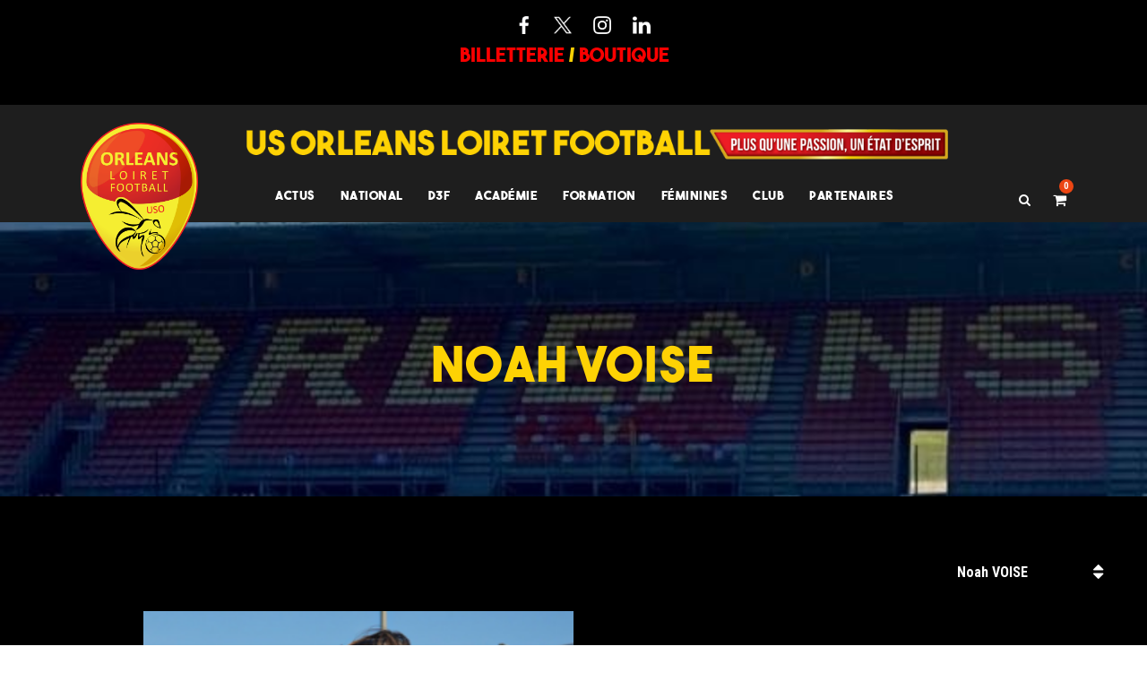

--- FILE ---
content_type: text/html; charset=UTF-8
request_url: https://orleansloiretfoot.com/player/noah-voise-2/
body_size: 26377
content:
<!DOCTYPE html>
<html lang="fr-FR" class="no-js">
<head>
	<meta charset="UTF-8">
	<meta name="viewport" content="width=device-width, initial-scale=1">
	<link rel="profile" href="http://gmpg.org/xfn/11">
	<link rel="pingback" href="https://orleansloiretfoot.com/xmlrpc.php">
	<title>Noah VOISE &#8211; US Orléans Loiret foot</title>
<script type="text/javascript">
/* <![CDATA[ */
window.JetpackScriptData = {"site":{"icon":"https://i0.wp.com/orleansloiretfoot.com/wp-content/uploads/2018/03/cropped-Icon.png?w=64\u0026ssl=1","title":"US Orléans Loiret foot","host":"unknown","is_wpcom_platform":false}};
/* ]]> */
</script>
<meta name='robots' content='max-image-preview:large' />
	<style>img:is([sizes="auto" i], [sizes^="auto," i]) { contain-intrinsic-size: 3000px 1500px }</style>
	<link rel='dns-prefetch' href='//fonts.googleapis.com' />
<link rel="alternate" type="application/rss+xml" title="US Orléans Loiret foot &raquo; Flux" href="https://orleansloiretfoot.com/feed/" />
<link rel="alternate" type="application/rss+xml" title="US Orléans Loiret foot &raquo; Flux des commentaires" href="https://orleansloiretfoot.com/comments/feed/" />
<script type="text/javascript">
/* <![CDATA[ */
window._wpemojiSettings = {"baseUrl":"https:\/\/s.w.org\/images\/core\/emoji\/16.0.1\/72x72\/","ext":".png","svgUrl":"https:\/\/s.w.org\/images\/core\/emoji\/16.0.1\/svg\/","svgExt":".svg","source":{"concatemoji":"https:\/\/orleansloiretfoot.com\/wp-includes\/js\/wp-emoji-release.min.js?ver=6.8.3"}};
/*! This file is auto-generated */
!function(s,n){var o,i,e;function c(e){try{var t={supportTests:e,timestamp:(new Date).valueOf()};sessionStorage.setItem(o,JSON.stringify(t))}catch(e){}}function p(e,t,n){e.clearRect(0,0,e.canvas.width,e.canvas.height),e.fillText(t,0,0);var t=new Uint32Array(e.getImageData(0,0,e.canvas.width,e.canvas.height).data),a=(e.clearRect(0,0,e.canvas.width,e.canvas.height),e.fillText(n,0,0),new Uint32Array(e.getImageData(0,0,e.canvas.width,e.canvas.height).data));return t.every(function(e,t){return e===a[t]})}function u(e,t){e.clearRect(0,0,e.canvas.width,e.canvas.height),e.fillText(t,0,0);for(var n=e.getImageData(16,16,1,1),a=0;a<n.data.length;a++)if(0!==n.data[a])return!1;return!0}function f(e,t,n,a){switch(t){case"flag":return n(e,"\ud83c\udff3\ufe0f\u200d\u26a7\ufe0f","\ud83c\udff3\ufe0f\u200b\u26a7\ufe0f")?!1:!n(e,"\ud83c\udde8\ud83c\uddf6","\ud83c\udde8\u200b\ud83c\uddf6")&&!n(e,"\ud83c\udff4\udb40\udc67\udb40\udc62\udb40\udc65\udb40\udc6e\udb40\udc67\udb40\udc7f","\ud83c\udff4\u200b\udb40\udc67\u200b\udb40\udc62\u200b\udb40\udc65\u200b\udb40\udc6e\u200b\udb40\udc67\u200b\udb40\udc7f");case"emoji":return!a(e,"\ud83e\udedf")}return!1}function g(e,t,n,a){var r="undefined"!=typeof WorkerGlobalScope&&self instanceof WorkerGlobalScope?new OffscreenCanvas(300,150):s.createElement("canvas"),o=r.getContext("2d",{willReadFrequently:!0}),i=(o.textBaseline="top",o.font="600 32px Arial",{});return e.forEach(function(e){i[e]=t(o,e,n,a)}),i}function t(e){var t=s.createElement("script");t.src=e,t.defer=!0,s.head.appendChild(t)}"undefined"!=typeof Promise&&(o="wpEmojiSettingsSupports",i=["flag","emoji"],n.supports={everything:!0,everythingExceptFlag:!0},e=new Promise(function(e){s.addEventListener("DOMContentLoaded",e,{once:!0})}),new Promise(function(t){var n=function(){try{var e=JSON.parse(sessionStorage.getItem(o));if("object"==typeof e&&"number"==typeof e.timestamp&&(new Date).valueOf()<e.timestamp+604800&&"object"==typeof e.supportTests)return e.supportTests}catch(e){}return null}();if(!n){if("undefined"!=typeof Worker&&"undefined"!=typeof OffscreenCanvas&&"undefined"!=typeof URL&&URL.createObjectURL&&"undefined"!=typeof Blob)try{var e="postMessage("+g.toString()+"("+[JSON.stringify(i),f.toString(),p.toString(),u.toString()].join(",")+"));",a=new Blob([e],{type:"text/javascript"}),r=new Worker(URL.createObjectURL(a),{name:"wpTestEmojiSupports"});return void(r.onmessage=function(e){c(n=e.data),r.terminate(),t(n)})}catch(e){}c(n=g(i,f,p,u))}t(n)}).then(function(e){for(var t in e)n.supports[t]=e[t],n.supports.everything=n.supports.everything&&n.supports[t],"flag"!==t&&(n.supports.everythingExceptFlag=n.supports.everythingExceptFlag&&n.supports[t]);n.supports.everythingExceptFlag=n.supports.everythingExceptFlag&&!n.supports.flag,n.DOMReady=!1,n.readyCallback=function(){n.DOMReady=!0}}).then(function(){return e}).then(function(){var e;n.supports.everything||(n.readyCallback(),(e=n.source||{}).concatemoji?t(e.concatemoji):e.wpemoji&&e.twemoji&&(t(e.twemoji),t(e.wpemoji)))}))}((window,document),window._wpemojiSettings);
/* ]]> */
</script>
<style id='wp-emoji-styles-inline-css' type='text/css'>

	img.wp-smiley, img.emoji {
		display: inline !important;
		border: none !important;
		box-shadow: none !important;
		height: 1em !important;
		width: 1em !important;
		margin: 0 0.07em !important;
		vertical-align: -0.1em !important;
		background: none !important;
		padding: 0 !important;
	}
</style>
<link rel='stylesheet' id='wp-block-library-css' href='https://orleansloiretfoot.com/wp-includes/css/dist/block-library/style.min.css?ver=6.8.3' type='text/css' media='all' />
<style id='classic-theme-styles-inline-css' type='text/css'>
/*! This file is auto-generated */
.wp-block-button__link{color:#fff;background-color:#32373c;border-radius:9999px;box-shadow:none;text-decoration:none;padding:calc(.667em + 2px) calc(1.333em + 2px);font-size:1.125em}.wp-block-file__button{background:#32373c;color:#fff;text-decoration:none}
</style>
<style id='global-styles-inline-css' type='text/css'>
:root{--wp--preset--aspect-ratio--square: 1;--wp--preset--aspect-ratio--4-3: 4/3;--wp--preset--aspect-ratio--3-4: 3/4;--wp--preset--aspect-ratio--3-2: 3/2;--wp--preset--aspect-ratio--2-3: 2/3;--wp--preset--aspect-ratio--16-9: 16/9;--wp--preset--aspect-ratio--9-16: 9/16;--wp--preset--color--black: #000000;--wp--preset--color--cyan-bluish-gray: #abb8c3;--wp--preset--color--white: #ffffff;--wp--preset--color--pale-pink: #f78da7;--wp--preset--color--vivid-red: #cf2e2e;--wp--preset--color--luminous-vivid-orange: #ff6900;--wp--preset--color--luminous-vivid-amber: #fcb900;--wp--preset--color--light-green-cyan: #7bdcb5;--wp--preset--color--vivid-green-cyan: #00d084;--wp--preset--color--pale-cyan-blue: #8ed1fc;--wp--preset--color--vivid-cyan-blue: #0693e3;--wp--preset--color--vivid-purple: #9b51e0;--wp--preset--gradient--vivid-cyan-blue-to-vivid-purple: linear-gradient(135deg,rgba(6,147,227,1) 0%,rgb(155,81,224) 100%);--wp--preset--gradient--light-green-cyan-to-vivid-green-cyan: linear-gradient(135deg,rgb(122,220,180) 0%,rgb(0,208,130) 100%);--wp--preset--gradient--luminous-vivid-amber-to-luminous-vivid-orange: linear-gradient(135deg,rgba(252,185,0,1) 0%,rgba(255,105,0,1) 100%);--wp--preset--gradient--luminous-vivid-orange-to-vivid-red: linear-gradient(135deg,rgba(255,105,0,1) 0%,rgb(207,46,46) 100%);--wp--preset--gradient--very-light-gray-to-cyan-bluish-gray: linear-gradient(135deg,rgb(238,238,238) 0%,rgb(169,184,195) 100%);--wp--preset--gradient--cool-to-warm-spectrum: linear-gradient(135deg,rgb(74,234,220) 0%,rgb(151,120,209) 20%,rgb(207,42,186) 40%,rgb(238,44,130) 60%,rgb(251,105,98) 80%,rgb(254,248,76) 100%);--wp--preset--gradient--blush-light-purple: linear-gradient(135deg,rgb(255,206,236) 0%,rgb(152,150,240) 100%);--wp--preset--gradient--blush-bordeaux: linear-gradient(135deg,rgb(254,205,165) 0%,rgb(254,45,45) 50%,rgb(107,0,62) 100%);--wp--preset--gradient--luminous-dusk: linear-gradient(135deg,rgb(255,203,112) 0%,rgb(199,81,192) 50%,rgb(65,88,208) 100%);--wp--preset--gradient--pale-ocean: linear-gradient(135deg,rgb(255,245,203) 0%,rgb(182,227,212) 50%,rgb(51,167,181) 100%);--wp--preset--gradient--electric-grass: linear-gradient(135deg,rgb(202,248,128) 0%,rgb(113,206,126) 100%);--wp--preset--gradient--midnight: linear-gradient(135deg,rgb(2,3,129) 0%,rgb(40,116,252) 100%);--wp--preset--font-size--small: 13px;--wp--preset--font-size--medium: 20px;--wp--preset--font-size--large: 36px;--wp--preset--font-size--x-large: 42px;--wp--preset--spacing--20: 0.44rem;--wp--preset--spacing--30: 0.67rem;--wp--preset--spacing--40: 1rem;--wp--preset--spacing--50: 1.5rem;--wp--preset--spacing--60: 2.25rem;--wp--preset--spacing--70: 3.38rem;--wp--preset--spacing--80: 5.06rem;--wp--preset--shadow--natural: 6px 6px 9px rgba(0, 0, 0, 0.2);--wp--preset--shadow--deep: 12px 12px 50px rgba(0, 0, 0, 0.4);--wp--preset--shadow--sharp: 6px 6px 0px rgba(0, 0, 0, 0.2);--wp--preset--shadow--outlined: 6px 6px 0px -3px rgba(255, 255, 255, 1), 6px 6px rgba(0, 0, 0, 1);--wp--preset--shadow--crisp: 6px 6px 0px rgba(0, 0, 0, 1);}:where(.is-layout-flex){gap: 0.5em;}:where(.is-layout-grid){gap: 0.5em;}body .is-layout-flex{display: flex;}.is-layout-flex{flex-wrap: wrap;align-items: center;}.is-layout-flex > :is(*, div){margin: 0;}body .is-layout-grid{display: grid;}.is-layout-grid > :is(*, div){margin: 0;}:where(.wp-block-columns.is-layout-flex){gap: 2em;}:where(.wp-block-columns.is-layout-grid){gap: 2em;}:where(.wp-block-post-template.is-layout-flex){gap: 1.25em;}:where(.wp-block-post-template.is-layout-grid){gap: 1.25em;}.has-black-color{color: var(--wp--preset--color--black) !important;}.has-cyan-bluish-gray-color{color: var(--wp--preset--color--cyan-bluish-gray) !important;}.has-white-color{color: var(--wp--preset--color--white) !important;}.has-pale-pink-color{color: var(--wp--preset--color--pale-pink) !important;}.has-vivid-red-color{color: var(--wp--preset--color--vivid-red) !important;}.has-luminous-vivid-orange-color{color: var(--wp--preset--color--luminous-vivid-orange) !important;}.has-luminous-vivid-amber-color{color: var(--wp--preset--color--luminous-vivid-amber) !important;}.has-light-green-cyan-color{color: var(--wp--preset--color--light-green-cyan) !important;}.has-vivid-green-cyan-color{color: var(--wp--preset--color--vivid-green-cyan) !important;}.has-pale-cyan-blue-color{color: var(--wp--preset--color--pale-cyan-blue) !important;}.has-vivid-cyan-blue-color{color: var(--wp--preset--color--vivid-cyan-blue) !important;}.has-vivid-purple-color{color: var(--wp--preset--color--vivid-purple) !important;}.has-black-background-color{background-color: var(--wp--preset--color--black) !important;}.has-cyan-bluish-gray-background-color{background-color: var(--wp--preset--color--cyan-bluish-gray) !important;}.has-white-background-color{background-color: var(--wp--preset--color--white) !important;}.has-pale-pink-background-color{background-color: var(--wp--preset--color--pale-pink) !important;}.has-vivid-red-background-color{background-color: var(--wp--preset--color--vivid-red) !important;}.has-luminous-vivid-orange-background-color{background-color: var(--wp--preset--color--luminous-vivid-orange) !important;}.has-luminous-vivid-amber-background-color{background-color: var(--wp--preset--color--luminous-vivid-amber) !important;}.has-light-green-cyan-background-color{background-color: var(--wp--preset--color--light-green-cyan) !important;}.has-vivid-green-cyan-background-color{background-color: var(--wp--preset--color--vivid-green-cyan) !important;}.has-pale-cyan-blue-background-color{background-color: var(--wp--preset--color--pale-cyan-blue) !important;}.has-vivid-cyan-blue-background-color{background-color: var(--wp--preset--color--vivid-cyan-blue) !important;}.has-vivid-purple-background-color{background-color: var(--wp--preset--color--vivid-purple) !important;}.has-black-border-color{border-color: var(--wp--preset--color--black) !important;}.has-cyan-bluish-gray-border-color{border-color: var(--wp--preset--color--cyan-bluish-gray) !important;}.has-white-border-color{border-color: var(--wp--preset--color--white) !important;}.has-pale-pink-border-color{border-color: var(--wp--preset--color--pale-pink) !important;}.has-vivid-red-border-color{border-color: var(--wp--preset--color--vivid-red) !important;}.has-luminous-vivid-orange-border-color{border-color: var(--wp--preset--color--luminous-vivid-orange) !important;}.has-luminous-vivid-amber-border-color{border-color: var(--wp--preset--color--luminous-vivid-amber) !important;}.has-light-green-cyan-border-color{border-color: var(--wp--preset--color--light-green-cyan) !important;}.has-vivid-green-cyan-border-color{border-color: var(--wp--preset--color--vivid-green-cyan) !important;}.has-pale-cyan-blue-border-color{border-color: var(--wp--preset--color--pale-cyan-blue) !important;}.has-vivid-cyan-blue-border-color{border-color: var(--wp--preset--color--vivid-cyan-blue) !important;}.has-vivid-purple-border-color{border-color: var(--wp--preset--color--vivid-purple) !important;}.has-vivid-cyan-blue-to-vivid-purple-gradient-background{background: var(--wp--preset--gradient--vivid-cyan-blue-to-vivid-purple) !important;}.has-light-green-cyan-to-vivid-green-cyan-gradient-background{background: var(--wp--preset--gradient--light-green-cyan-to-vivid-green-cyan) !important;}.has-luminous-vivid-amber-to-luminous-vivid-orange-gradient-background{background: var(--wp--preset--gradient--luminous-vivid-amber-to-luminous-vivid-orange) !important;}.has-luminous-vivid-orange-to-vivid-red-gradient-background{background: var(--wp--preset--gradient--luminous-vivid-orange-to-vivid-red) !important;}.has-very-light-gray-to-cyan-bluish-gray-gradient-background{background: var(--wp--preset--gradient--very-light-gray-to-cyan-bluish-gray) !important;}.has-cool-to-warm-spectrum-gradient-background{background: var(--wp--preset--gradient--cool-to-warm-spectrum) !important;}.has-blush-light-purple-gradient-background{background: var(--wp--preset--gradient--blush-light-purple) !important;}.has-blush-bordeaux-gradient-background{background: var(--wp--preset--gradient--blush-bordeaux) !important;}.has-luminous-dusk-gradient-background{background: var(--wp--preset--gradient--luminous-dusk) !important;}.has-pale-ocean-gradient-background{background: var(--wp--preset--gradient--pale-ocean) !important;}.has-electric-grass-gradient-background{background: var(--wp--preset--gradient--electric-grass) !important;}.has-midnight-gradient-background{background: var(--wp--preset--gradient--midnight) !important;}.has-small-font-size{font-size: var(--wp--preset--font-size--small) !important;}.has-medium-font-size{font-size: var(--wp--preset--font-size--medium) !important;}.has-large-font-size{font-size: var(--wp--preset--font-size--large) !important;}.has-x-large-font-size{font-size: var(--wp--preset--font-size--x-large) !important;}
:where(.wp-block-post-template.is-layout-flex){gap: 1.25em;}:where(.wp-block-post-template.is-layout-grid){gap: 1.25em;}
:where(.wp-block-columns.is-layout-flex){gap: 2em;}:where(.wp-block-columns.is-layout-grid){gap: 2em;}
:root :where(.wp-block-pullquote){font-size: 1.5em;line-height: 1.6;}
</style>
<link rel='stylesheet' id='contact-form-7-css' href='https://orleansloiretfoot.com/wp-content/plugins/contact-form-7/includes/css/styles.css?ver=6.1' type='text/css' media='all' />
<link rel='stylesheet' id='gdlr-core-google-font-css' href='https://fonts.googleapis.com/css?family=Roboto+Condensed%3A300%2C300italic%2Cregular%2Citalic%2C700%2C700italic%7CRoboto%3A100%2C100italic%2C300%2C300italic%2Cregular%2Citalic%2C500%2C500italic%2C700%2C700italic%2C900%2C900italic%7CMerriweather%3A300%2C300italic%2Cregular%2Citalic%2C700%2C700italic%2C900%2C900italic&#038;subset=cyrillic%2Ccyrillic-ext%2Cgreek%2Cgreek-ext%2Clatin%2Clatin-ext%2Cvietnamese&#038;ver=6.8.3' type='text/css' media='all' />
<link rel='stylesheet' id='font-awesome-css' href='https://orleansloiretfoot.com/wp-content/plugins/goodlayers-core/plugins/fontawesome/font-awesome.css?ver=6.8.3' type='text/css' media='all' />
<link rel='stylesheet' id='elegant-font-css' href='https://orleansloiretfoot.com/wp-content/plugins/goodlayers-core/plugins/elegant/elegant-font.css?ver=6.8.3' type='text/css' media='all' />
<link rel='stylesheet' id='gdlr-core-plugin-css' href='https://orleansloiretfoot.com/wp-content/plugins/goodlayers-core/plugins/style.css?ver=1758875168' type='text/css' media='all' />
<link rel='stylesheet' id='gdlr-core-page-builder-css' href='https://orleansloiretfoot.com/wp-content/plugins/goodlayers-core/include/css/page-builder.css?ver=6.8.3' type='text/css' media='all' />
<link rel='stylesheet' id='rs-plugin-settings-css' href='https://orleansloiretfoot.com/wp-content/plugins/revslider/public/assets/css/rs6.css?ver=6.4.1' type='text/css' media='all' />
<style id='rs-plugin-settings-inline-css' type='text/css'>
#rs-demo-id {}
</style>
<link rel='stylesheet' id='dashicons-css' href='https://orleansloiretfoot.com/wp-includes/css/dashicons.min.css?ver=6.8.3' type='text/css' media='all' />
<link rel='stylesheet' id='sportspress-general-css' href='//orleansloiretfoot.com/wp-content/plugins/sportspress/assets/css/sportspress.css?ver=2.7.22' type='text/css' media='all' />
<link rel='stylesheet' id='sportspress-icons-css' href='//orleansloiretfoot.com/wp-content/plugins/sportspress/assets/css/icons.css?ver=2.7' type='text/css' media='all' />
<link rel='stylesheet' id='woocommerce-layout-css' href='https://orleansloiretfoot.com/wp-content/plugins/woocommerce/assets/css/woocommerce-layout.css?ver=9.9.6' type='text/css' media='all' />
<style id='woocommerce-layout-inline-css' type='text/css'>

	.infinite-scroll .woocommerce-pagination {
		display: none;
	}
</style>
<link rel='stylesheet' id='woocommerce-smallscreen-css' href='https://orleansloiretfoot.com/wp-content/plugins/woocommerce/assets/css/woocommerce-smallscreen.css?ver=9.9.6' type='text/css' media='only screen and (max-width: 768px)' />
<link rel='stylesheet' id='woocommerce-general-css' href='https://orleansloiretfoot.com/wp-content/plugins/woocommerce/assets/css/woocommerce.css?ver=9.9.6' type='text/css' media='all' />
<style id='woocommerce-inline-inline-css' type='text/css'>
.woocommerce form .form-row .required { visibility: visible; }
</style>
<link rel='stylesheet' id='trp-language-switcher-style-css' href='https://orleansloiretfoot.com/wp-content/plugins/translatepress-multilingual/assets/css/trp-language-switcher.css?ver=2.9.19' type='text/css' media='all' />
<link rel='stylesheet' id='brands-styles-css' href='https://orleansloiretfoot.com/wp-content/plugins/woocommerce/assets/css/brands.css?ver=9.9.6' type='text/css' media='all' />
<link rel='stylesheet' id='bigslam-style-core-css' href='https://orleansloiretfoot.com/wp-content/themes/bigslam2/css/style-core.css?ver=6.8.3' type='text/css' media='all' />
<link rel='stylesheet' id='bigslam-custom-style-css' href='https://orleansloiretfoot.com/wp-content/uploads/bigslam-style-custom.css?1758875168&#038;ver=6.8.3' type='text/css' media='all' />
<style id='akismet-widget-style-inline-css' type='text/css'>

			.a-stats {
				--akismet-color-mid-green: #357b49;
				--akismet-color-white: #fff;
				--akismet-color-light-grey: #f6f7f7;

				max-width: 350px;
				width: auto;
			}

			.a-stats * {
				all: unset;
				box-sizing: border-box;
			}

			.a-stats strong {
				font-weight: 600;
			}

			.a-stats a.a-stats__link,
			.a-stats a.a-stats__link:visited,
			.a-stats a.a-stats__link:active {
				background: var(--akismet-color-mid-green);
				border: none;
				box-shadow: none;
				border-radius: 8px;
				color: var(--akismet-color-white);
				cursor: pointer;
				display: block;
				font-family: -apple-system, BlinkMacSystemFont, 'Segoe UI', 'Roboto', 'Oxygen-Sans', 'Ubuntu', 'Cantarell', 'Helvetica Neue', sans-serif;
				font-weight: 500;
				padding: 12px;
				text-align: center;
				text-decoration: none;
				transition: all 0.2s ease;
			}

			/* Extra specificity to deal with TwentyTwentyOne focus style */
			.widget .a-stats a.a-stats__link:focus {
				background: var(--akismet-color-mid-green);
				color: var(--akismet-color-white);
				text-decoration: none;
			}

			.a-stats a.a-stats__link:hover {
				filter: brightness(110%);
				box-shadow: 0 4px 12px rgba(0, 0, 0, 0.06), 0 0 2px rgba(0, 0, 0, 0.16);
			}

			.a-stats .count {
				color: var(--akismet-color-white);
				display: block;
				font-size: 1.5em;
				line-height: 1.4;
				padding: 0 13px;
				white-space: nowrap;
			}
		
</style>
<style type="text/css"></style><script type="text/javascript" src="https://orleansloiretfoot.com/wp-includes/js/jquery/jquery.min.js?ver=3.7.1" id="jquery-core-js"></script>
<script type="text/javascript" src="https://orleansloiretfoot.com/wp-includes/js/jquery/jquery-migrate.min.js?ver=3.4.1" id="jquery-migrate-js"></script>
<script type="text/javascript" src="https://orleansloiretfoot.com/wp-content/plugins/revslider/public/assets/js/rbtools.min.js?ver=6.4.1" id="tp-tools-js"></script>
<script type="text/javascript" src="https://orleansloiretfoot.com/wp-content/plugins/revslider/public/assets/js/rs6.min.js?ver=6.4.1" id="revmin-js"></script>
<script type="text/javascript" src="https://orleansloiretfoot.com/wp-content/plugins/woocommerce/assets/js/jquery-blockui/jquery.blockUI.min.js?ver=2.7.0-wc.9.9.6" id="jquery-blockui-js" defer="defer" data-wp-strategy="defer"></script>
<script type="text/javascript" id="wc-add-to-cart-js-extra">
/* <![CDATA[ */
var wc_add_to_cart_params = {"ajax_url":"\/wp-admin\/admin-ajax.php","wc_ajax_url":"\/?wc-ajax=%%endpoint%%","i18n_view_cart":"Voir le panier","cart_url":"https:\/\/orleansloiretfoot.com\/cart\/","is_cart":"","cart_redirect_after_add":"no"};
/* ]]> */
</script>
<script type="text/javascript" src="https://orleansloiretfoot.com/wp-content/plugins/woocommerce/assets/js/frontend/add-to-cart.min.js?ver=9.9.6" id="wc-add-to-cart-js" defer="defer" data-wp-strategy="defer"></script>
<script type="text/javascript" src="https://orleansloiretfoot.com/wp-content/plugins/woocommerce/assets/js/js-cookie/js.cookie.min.js?ver=2.1.4-wc.9.9.6" id="js-cookie-js" defer="defer" data-wp-strategy="defer"></script>
<script type="text/javascript" id="woocommerce-js-extra">
/* <![CDATA[ */
var woocommerce_params = {"ajax_url":"\/wp-admin\/admin-ajax.php","wc_ajax_url":"\/?wc-ajax=%%endpoint%%","i18n_password_show":"Afficher le mot de passe","i18n_password_hide":"Masquer le mot de passe"};
/* ]]> */
</script>
<script type="text/javascript" src="https://orleansloiretfoot.com/wp-content/plugins/woocommerce/assets/js/frontend/woocommerce.min.js?ver=9.9.6" id="woocommerce-js" defer="defer" data-wp-strategy="defer"></script>
<script type="text/javascript" src="https://orleansloiretfoot.com/wp-content/plugins/translatepress-multilingual/assets/js/trp-frontend-compatibility.js?ver=2.9.19" id="trp-frontend-compatibility-js"></script>
<!--[if lt IE 9]>
<script type="text/javascript" src="https://orleansloiretfoot.com/wp-content/themes/bigslam2/js/html5.js?ver=6.8.3" id="bigslam-html5js-js"></script>
<![endif]-->
<link rel="https://api.w.org/" href="https://orleansloiretfoot.com/wp-json/" /><link rel="alternate" title="JSON" type="application/json" href="https://orleansloiretfoot.com/wp-json/wp/v2/players/36659" /><link rel="EditURI" type="application/rsd+xml" title="RSD" href="https://orleansloiretfoot.com/xmlrpc.php?rsd" />
<meta name="generator" content="WordPress 6.8.3" />
<meta name="generator" content="SportsPress 2.7.22" />
<meta name="generator" content="WooCommerce 9.9.6" />
<link rel="canonical" href="https://orleansloiretfoot.com/player/noah-voise-2/" />
<link rel='shortlink' href='https://orleansloiretfoot.com/?p=36659' />
<link rel="alternate" title="oEmbed (JSON)" type="application/json+oembed" href="https://orleansloiretfoot.com/wp-json/oembed/1.0/embed?url=https%3A%2F%2Forleansloiretfoot.com%2Fplayer%2Fnoah-voise-2%2F" />
<link rel="alternate" title="oEmbed (XML)" type="text/xml+oembed" href="https://orleansloiretfoot.com/wp-json/oembed/1.0/embed?url=https%3A%2F%2Forleansloiretfoot.com%2Fplayer%2Fnoah-voise-2%2F&#038;format=xml" />

		<!-- GA Google Analytics @ https://m0n.co/ga -->
		<script>
			(function(i,s,o,g,r,a,m){i['GoogleAnalyticsObject']=r;i[r]=i[r]||function(){
			(i[r].q=i[r].q||[]).push(arguments)},i[r].l=1*new Date();a=s.createElement(o),
			m=s.getElementsByTagName(o)[0];a.async=1;a.src=g;m.parentNode.insertBefore(a,m)
			})(window,document,'script','https://www.google-analytics.com/analytics.js','ga');
			ga('create', 'UA-189011947-1', 'auto');
			ga('send', 'pageview');
		</script>

	<!-- Global site tag (gtag.js) - Google Analytics -->
<script async src="https://www.googletagmanager.com/gtag/js?id=UA-189011947-1"></script>
<script>
  window.dataLayer = window.dataLayer || [];
  function gtag(){dataLayer.push(arguments);}
  gtag('js', new Date());

  gtag('config', 'UA-189011947-1');
</script>
<link rel="alternate" hreflang="fr-FR" href="https://orleansloiretfoot.com/player/noah-voise-2/"/>
<link rel="alternate" hreflang="fr" href="https://orleansloiretfoot.com/player/noah-voise-2/"/>
<style type="text/css">dd ul.bulleted {  float:none;clear:both; }</style><!-- Analytics by WP Statistics - https://wp-statistics.com -->
	<noscript><style>.woocommerce-product-gallery{ opacity: 1 !important; }</style></noscript>
	<meta name="generator" content="Powered by Slider Revolution 6.4.1 - responsive, Mobile-Friendly Slider Plugin for WordPress with comfortable drag and drop interface." />
<link rel="icon" href="https://orleansloiretfoot.com/wp-content/uploads/2018/03/cropped-Icon-32x32.png" sizes="32x32" />
<link rel="icon" href="https://orleansloiretfoot.com/wp-content/uploads/2018/03/cropped-Icon-192x192.png" sizes="192x192" />
<link rel="apple-touch-icon" href="https://orleansloiretfoot.com/wp-content/uploads/2018/03/cropped-Icon-180x180.png" />
<meta name="msapplication-TileImage" content="https://orleansloiretfoot.com/wp-content/uploads/2018/03/cropped-Icon-270x270.png" />
<script type="text/javascript">function setREVStartSize(e){
			//window.requestAnimationFrame(function() {				 
				window.RSIW = window.RSIW===undefined ? window.innerWidth : window.RSIW;	
				window.RSIH = window.RSIH===undefined ? window.innerHeight : window.RSIH;	
				try {								
					var pw = document.getElementById(e.c).parentNode.offsetWidth,
						newh;
					pw = pw===0 || isNaN(pw) ? window.RSIW : pw;
					e.tabw = e.tabw===undefined ? 0 : parseInt(e.tabw);
					e.thumbw = e.thumbw===undefined ? 0 : parseInt(e.thumbw);
					e.tabh = e.tabh===undefined ? 0 : parseInt(e.tabh);
					e.thumbh = e.thumbh===undefined ? 0 : parseInt(e.thumbh);
					e.tabhide = e.tabhide===undefined ? 0 : parseInt(e.tabhide);
					e.thumbhide = e.thumbhide===undefined ? 0 : parseInt(e.thumbhide);
					e.mh = e.mh===undefined || e.mh=="" || e.mh==="auto" ? 0 : parseInt(e.mh,0);		
					if(e.layout==="fullscreen" || e.l==="fullscreen") 						
						newh = Math.max(e.mh,window.RSIH);					
					else{					
						e.gw = Array.isArray(e.gw) ? e.gw : [e.gw];
						for (var i in e.rl) if (e.gw[i]===undefined || e.gw[i]===0) e.gw[i] = e.gw[i-1];					
						e.gh = e.el===undefined || e.el==="" || (Array.isArray(e.el) && e.el.length==0)? e.gh : e.el;
						e.gh = Array.isArray(e.gh) ? e.gh : [e.gh];
						for (var i in e.rl) if (e.gh[i]===undefined || e.gh[i]===0) e.gh[i] = e.gh[i-1];
											
						var nl = new Array(e.rl.length),
							ix = 0,						
							sl;					
						e.tabw = e.tabhide>=pw ? 0 : e.tabw;
						e.thumbw = e.thumbhide>=pw ? 0 : e.thumbw;
						e.tabh = e.tabhide>=pw ? 0 : e.tabh;
						e.thumbh = e.thumbhide>=pw ? 0 : e.thumbh;					
						for (var i in e.rl) nl[i] = e.rl[i]<window.RSIW ? 0 : e.rl[i];
						sl = nl[0];									
						for (var i in nl) if (sl>nl[i] && nl[i]>0) { sl = nl[i]; ix=i;}															
						var m = pw>(e.gw[ix]+e.tabw+e.thumbw) ? 1 : (pw-(e.tabw+e.thumbw)) / (e.gw[ix]);					
						newh =  (e.gh[ix] * m) + (e.tabh + e.thumbh);
					}				
					if(window.rs_init_css===undefined) window.rs_init_css = document.head.appendChild(document.createElement("style"));					
					document.getElementById(e.c).height = newh+"px";
					window.rs_init_css.innerHTML += "#"+e.c+"_wrapper { height: "+newh+"px }";				
				} catch(e){
					console.log("Failure at Presize of Slider:" + e)
				}					   
			//});
		  };</script>
		<style type="text/css" id="wp-custom-css">
			/*
@media screen and (max-width:1450px){
			.tab_result .insert-page-8629 .club{
		position:relative;
		white-space:nowrap;
		font-size:18px;
	}
		.tab_result .insert-page-8629 .points{
			font-size:18px;
			white-space: nowrap;
		}
		.tab_result .insert-page-8629 .chiffres{
			font-size:18px;
			 white-space: nowrap;
		}
				.tab_result .insert-page-8629 .diff{
			font-size:18px;
			 white-space: nowrap;
		}
		
		.tab_result .insert-page-8629 {
			position:relative;
			right:6%;
			top:10px;
			transform:scale(0.6);
			margin:-70px;
		}
		
				.tab_result .insert-page-8629 th{
			font-size:18px;
		}
		
resultat HP mobile
	
		
			.tableau_resultat .gdlr-core-button{
		position:relative;
		left:-15px;
	}
		
.tab_result .bigslam-sp-team-name {
	font-size: 1rem;
	padding:15px;
}

.tab_result .sp-table-wrapper{
	width:90%;
	margin-bottom:20px;
}
		
.tab_result .vs_result{display:none;
margin-top:0px;}

.tab_result .sp-event-title{
	height:20px;
}

		.tab_result	.sp-result {font-size:35px !important;}
		
		.tab_result	.sp-event-venue{display:none;
		}
		
		.tab_result .sp-event-title {
		margin-top:-10px;}

.tab_result .bigslam-sp-event-featured-title-left {
position:absolute;
left:0%;
max-height: 120px;	
}
		

.tab_result .bigslam-sp-event-featured-title-right {
position:absolute;
right :-1%;
max-height: 100px;
	
}

.tab_result .bigslam-sp-team-logo img {
    max-height: 50px;
    width: auto;
    vertical-align: middle;
    max-width: 40%;
}



.tab_result .bigslam-sp-team-vs {font-size:0px;
margin:0px;
display:none;}

.tab_result .textwidget{
	margin-top:-25px;
}
		
		
	.tableau_resultat h6{
	margin:-10px !important;
	width:250px;
	font-size:20px;
		}
		
		.tab_result .widgets_on_page{
margin-top:10px;
		}
		
	.tab_result .gdlr-core-tab-item-title-wrap {
width:100%;
position:relative;
white-space:normal;
margin-top:-5px;}
		
.tab_result .gdlr-core-tab-item-title {
font-size:12px;
font-weight:bold;
padding: 12px 2px 13px 3px;
width:100%;
height:100%;
text-align:center;
}

.tab_result .gdlr-core-button {
	margin-left:30% !important;
	position:absolute;
	margin-top: -60px !important;
}

.tab_result tr th {
    padding: 5px 5px;
    font-size: 10px;
    font-weight: normal;
}

.tab_result .position {
    font-size: 10px;
    font-weight: bold;
    text-align: center;
	width:15%;
}

.tab_result .points {
    font-size: 10px;
    font-weight: bold;
    text-align: center;
	width:15%;
}

.tab_result .chiffres {
    font-size: 10px;
    font-weight: normal;
    text-align: center;
    width: 15%;
}
.tab_result .diff {
    font-size: 10px;
    font-weight: normal;
    text-align: center;
    width: 15%;
	  white-space: nowrap;
}


.tab_result .gdlr-core-tab-item-content {margin-top:-40px;
		margin-left:-30px;
		margin-right:-90px;
		padding-right:5px;
		padding-left:5px;
		margin-bottom:-40px;} 
		
		.tab_result .gdlr-core-skin-divider	{
			width:auto;
		}

		.tab_result .gdlr-core-blog-thumbnail-wrap {
			margin-top:-50px;
		}
		.tab_result .gdlr-core-blog-title {
			font-size:20px !important;
		}
		
		.cat { cursor:none;
		}
		
		
.tab_result .gdlr-core-pbf-wrapper-container{position:relative;
		left:-8%;}
		
			.tableau_resultat .vs_result{
	color:white !important;
	font-size:30px !important;
	padding-top:0px !important;
}
		

}*/

/*
.tab_result .bigslam-sp-team-name{
	display:block;
	width:180px;
	text-transform: uppercase !important;
	white-space:normal;
}*/

/*page effectif national*/

.page-id-5414 .effectif{
	margin:auto !important;
	
}

/*titres partenaires*/

.titres_partenaires h3{
	font-size:20px !important;
	position:relative;
	top:30px;
}

/*footer_accueil*/

.footer_accueil .five_eight_joa .one_five_joa:nth-of-type(1){
	position:relative;
	top:-30px !important;
}

.footer_accueil .principal img{
	transform:scale(0.5);
	position:relative;
	margin-top:-30px;
}

.footer_accueil .five_eight_joa .one_five_joa:nth-of-type(2){
	position:relative;
	top:-55px !important;
}

.footer_accueil .five_eight_joa .one_five_joa:nth-of-type(3){
	position:relative;
	top:-50px !important;
}

.footer_accueil .five_eight_joa .one_five_joa:nth-of-type(4){
	position:relative;
	top:-50px !important;
}

.footer_accueil .five_eight_joa .one_five_joa:nth-of-type(5){
	position:relative;
	top:-50px !important;
}


.page-id-2039 .one_five_joa:nth-of-type(6){
	position:relative;
	top:-125px !important;
	left:120px;
}


/*taille categories actus accueil*/

.categorie_accueil img{
	width: 100%;
  height: 100%;
  object-fit: contain;

}

.categorie_accueil .gdlr-core-media-image{
  height: 320px !important;

}

/*logo twitter article*/

.gdlr-core-social-share-wrap .gdlr-core-social-share-twitter .fa-twitter{
	opacity:0;
	background:url('https://orleansloiretfoot.com/wp-content/uploads/2024/07/logo_X-1.png');
}

.gdlr-core-social-share-wrap .gdlr-core-social-share-twitter{
background: center / contain no-repeat url('https://orleansloiretfoot.com/wp-content/uploads/2024/07/logo_X-1.png');
}

/*titre u19*/

.titre_u19{
	position:relative;
	top:90px;
}
/*taille logo mobile*/

#bigslam-mobile-header img{
	max-width:20%;
}

#prochain_match_prehome .gdlr-core-title-font{
	display:none;
}

/*responsive matchs prehome*/

.prehome_video_match_2 #prochain_match_prehome{
	background-color:rgba(0,0,0,0);
}

.prehome_video_match_2 .gdlr-core-pbf-background-wrap,.gdlr-core-title-font{
	background-color:rgba(0,0,0,0) !important;
}

@media screen and (max-width:420px){
	.sp-event-title span{
		display:inline-block !important;
		left:-30px;
		position:relative;
		margin-top:-80px !important;
	}
	
		.sp-event-title span{
		display:inline-block !important;
		left:-30px;
	}
			
	.sp-event-title .bigslam-sp-team-vs{
	display:none !important;
	}
	
	.bigslam-sp-team-name{
		margin-left:15px
	}
	
	.sp-event-results{
		left:-20px !important;
			margin-top:-10px !important;
		
	}
	.sp-event-date{
		position:relative;
		left:-20px;
	}
	
	#prochain_match_prehome{
		margin-top:-110px;
	}
	
		.boutons_mobile_prehome{
		margin-top:-50px !important;
	}
}
	.bouton_site_prehome .gdlr-core-button{
	background-color:rgba(0,0,0,0.3) !important;
		color:#fff !important
}

/*responsive mobile matchs accueil*/

@media only screen and (max-width: 767px){
body .sp-event-blocks .team-logo{
	display:inline !important;
	position:relative;
	top:30px;
}
}

#prochain_match_mobile .gdlr-core-button{
	margin:0px !important
	height:50px;
}

/*prochain match HP*/

@media screen and (min-width:1451px){
#prochain_match .bigslam-sp-team-name{
	font-size:25px
}
	#prochain_match .sp-event-blocks .team-logo img{
	max-height:500px!important;
	position:relative;
	top:-9px;
}
}

@media only screen and (max-width: 419px){
	#prochain_match_mobile .sp-event-blocks .bigslam-sp-team-vs{
		display:inline;
	}
	
	#prochain_match_mobile .gdlr-core-tab-item-content{
		margin-top:-40px !important;
		margin-left:0px !important;
		margin-right:0px !important;
		padding-right:0px !important;
		padding-left:0px !important;
		margin-top:-50px !important;
	}
	
	#prochain_match_mobile .sp-event-blocks .team-logo img{
	height:30px!important;
	position:relative;
	top:-9px;
}
	#prochain_match_mobile .dernier_match{
		overflow-x: hidden !important;
				margin-bottom:-150px !important;
		position:relative !important;
		left:25px !important;
	}
	
	#prochain_match_mobile a{
		position:relative;
		top:-0px !important;
		margin-bottom:-150px !important;
	}
	
}


@media screen and (max-width:1450px){
#prochain_match .bigslam-sp-team-name{
	font-size:25px;
}
	#prochain_match .sp-event-blocks .team-logo img{
	min-height:80px !important;
		margin-top:-20px;
}
	#prochain_match .gdlr-core-button{
		top:360px;
	}
	#prochain_match{
		height:350px;
	}
	#prochain_match .gdlr-core-tab-item-content-wrap{
		height:0px !important;
	}
}

@media screen and (max-width:1200px){
	#prochain_match .bigslam-sp-team-name{
	font-size:15px;
}
}

@media screen and (max-width:930px){
		#prochain_match .sp-event-blocks .team-logo img{
	min-height:40px !important;
		margin-top:-0px;
}
	#prochain_match .gdlr-core-button{
	transform:scale(.7);
			left:0% !important;
		top:320px;
}
		#prochain_match{
		height:300px;
	}
}

.titre_matchs_accueil{
	height:40px !important;
	position:relative;
	top:55px;
	font-size:10px !important;

background:url('https://orleansloiretfoot.com/wp-content/uploads/2024/07/fond_blanc.png');
	background-repeat:no-repeat;
	background-position: center;
}

.titre_matchs_accueil h3{
	font-size:25px !important;
	position:relative;
	top:5px !important;
	color:#000 !important;
}

#prochain_match .gdlr-core-button{
	white-space:nowrap;
	left:9%;
	border-radius:10px !important;
	background-color:#fed300 !important;
	color:#000 !important;
	border:2px solid #fed300;
}

#prochain_match .gdlr-core-button:hover{
	background-color:#fff !important;
	border:2px solid #fed300;
}

#prochain_match .sp-template-event-blocks .sp-event-results, .sp-template-event-blocks .sp-event-results .sp-result{
	color:#fff !important;
}

#prochain_match{
	background-color:#0f0f0f;
	border-radius:30px;
	width:98%;
	transition:0.2s;
}

#prochain_match:hover{
	background-color:#1f1f1f;
	transition:0.5s;
}

#prochain_match .gdlr-core-tab-item-title-wrap{
	border:0px;
}

#prochain_match .gdlr-core-tab-item-title{
	display:none;
}

/*sous menu formation*/

.menu-item-29787 .bigslam-column-40{
	width:50% !important;
}

.menu-item-29787 .bigslam-column-30 a{
	font-size:15px !important;
} 

/*sous menu D3F*/

.sub-menu li{
	font-family:theBoldFont;
	font-size:30px !important;
}

.sub-menu li a{
	font-size:0.42em !important;
	letter-spacing: 0.1rem;
	line-height:4em;
}


/*RS accueil*/

.rs_page_accueil a{
	padding-left:20px !important;
}

/*correction partenaires*/

.bloc_partenaire{
	margin-top:20px;
}

.bloc_partenaire img{
	text-align:center !important;
	vertical-align:middle !important;
}

.titre_collectivites_partenaires a{
	color:#fed204 !important;
}

/*equipe jeunes photos*/

 .effectif #def_jeunes .gdlr-core-sp-player-content-wrap{
	height:auto;
}

 .effectif #mil_jeunes .gdlr-core-sp-player-content-wrap{
	height:auto;
}

 .effectif #att_jeunes .gdlr-core-sp-player-content-wrap{
	height:auto;
}

 .effectif #gar_jeunes .gdlr-core-sp-player-content-wrap{
	height:auto;
}



/*prochain match responsive HP*/

/*
@media screen and (max-width:1450px){
	
	#prochain_match{
		text-align:center;
		
}

	#prochain_match .sp-table-wrapper{
		top:-0px !important;
		display:block;
		position:relative;
		height:300px;
	}
 
	#prochain_match .sp-event-title span{
    display:table-cell;

}
	
	#prochain_match a{
		position:relative;
		top:-50px;
		left:-90px;
	}
	
}

@media screen and (min-width:1100px) and (max-width:1300px){

	#prochain_match .sp-table-wrapper{
		top:-0px !important;
	}
 
	#prochain_match a{
		position:relative;
		top:-50px;
		left:-90px;
	}
	
}

@media screen and (min-width:767px) and (max-width:1100px){

	#prochain_match .bigslam-sp-team-name{
	font-size:10px !important;
		white-space:nowrap;
	}
	
	#prochain_match a{
		white-space:nowrap;
		left:-40px
	}
}
*/
/*fin prochain match hp*/

.bigslam-comments-area {
	display: none; 
}

.bigslam-single-article .bigslam-blog-info-wrapper i, .gdlr-core-blog-info i {
    color: #000000;
}

.gdlr-core-blog-date-wrapper, .bigslam-single-article-date-wrapper {
    background-color: #000000;
}
.gdlr-core-blog-date-wrapper .gdlr-core-blog-date-year, .bigslam-single-article-date-year {
    background-color: #000000;
}

 .gdlr-core-sp-player-overlay {
    display: none;
}

/*SLIDER HOMEPAGE*/

.slider_homepage{
	position:relative;
	bottom:100px;
}

.n2-ss-layers-container{
	
}

.content_slider{
display: -webkit-box;
   -webkit-line-clamp: 1;
   -webkit-box-orient: vertical !important;
	white-space:nowrap !important;
   overflow: hidden !important;
	font-size:20px !important;
	margin-bottom:20px !important;
	padding-right:80px !important;
	text-overflow:ellipsis !important;
	
}

.content_slider p{
	display:block;
   overflow: hidden !important;
	text-overflow:ellipsis !important;
}

.fond_slider{
	border-radius:20px !important;
	padding-left:20px;
	padding-bottom:10px;

}

/*retirer nom gallerie woocommerce*/

.pswp__caption__center{
	display:none;
}

/*PARTENAIRES FOOTER*/

.partenaires_mobile{
	
	width:600px !important;
	position:relative;
	left:-80px;
	margin:0px !important;
	padding:0px !important;
}

.partenaires_mobile .gdlr-core-code-item-content{
	background-color :transparent;
	border:none;
}

.partenaires_mobile li{
	padding-top:30px;
	padding-left:30px;
}


#liste_partenaires  ul.liste_partenaires .partenaire-1 ul, #liste_partenaires
ul.liste_partenaires .partenaire-2 ul, #liste_partenaires 
ul.liste_partenaires .partenaire-3 ul{
	border-top:solid
}

#liste_partenaires ul.liste_partenaires .partenaire-1 .h4, #liste_partenaires ul.liste_partenaires .partenaire-1 ul, #liste_partenaires
ul.liste_partenaires .partenaire-2 .h4, #liste_partenaires ul.liste_partenaires .partenaire-2 ul, #liste_partenaires 
ul.liste_partenaires .partenaire-3 .h4, #liste_partenaires ul.liste_partenaires .partenaire-3 ul{
	margin-left: 10px;
    width: 100%;
    text-align: left;
    padding-left: 0;
    line-height: 1.1;
    color: #fff;
}

#liste_partenaires ul.liste_partenaires .partenaires ul{
	height: 70px;
    padding-left: 0;
    display: flex;
    display: -webkit-flex;
    display: -ms-flexbox;
    flex-direction: row;
    -webkit-flex-direction: row;
    -ms-flex-direction: row;
    flex-wrap: nowrap;
    -webkit-flex-wrap: nowrap;
    -ms-flex-wrap: nowrap;
}

#liste_partenaires ul.liste_partenaires{
	height:auto;
	margin-left:0;
	padding-left:0;
	display:flex;
	display:-webkit-flex;
	flex-direction:column;
	-webkit-flex-direction:column;
}

#liste_partenaires ul.liste_partenaires li{
	list-style:none;
}

#liste_partenaires ul{
    display: block;
    list-style-type: disc;
    margin-block-start: 1em;
    margin-block-end: 1em;
    margin-inline-start: 0px;
    margin-inline-end: 0px;
    padding-inline-start:40px;
}


/*Partenaire site footer réorga*/

#partenaires_homepage{
	top:-20px
}

.boutons_prehome .one_first_joa{
	top:15px;
}

	.one_first_joa{
		position:relative;
		top:65px;
	}

.principal img{
	position:relative;
	top:-50px !important;
}

.five_eight_joa .one_five_joa:nth-of-type(1){
	position:relative;
	top:20px !important;
}

.five_eight_joa .one_five_joa:nth-of-type(2){
	position:relative;
	top:-5px !important;
}

.five_eight_joa .one_five_joa:nth-of-type(3){
	position:relative;
}
.five_eight_joa .one_five_joa:nth-of-type(4){
	position:relative;
	top:-1px !important;
}

.five_eight_joa .one_five_joa:nth-of-type(5){
	position:relative;
	top:-1px !important;
}

.prehome_video_match .gdlr-core-code-item-content{
	background-color:transparent !important;
	border:none;
}

.partenaires_website{
	position:relative;
	top:50px;
}

.partenaires_website .gdlr-core-code-item-content{
	background:transparent;
	border:none;
}

.equipementier{
	padding-top:20px !important;
	border-top:solid;
	border-color:#fff;
	transform:scale(.98);
	position:relative;
	top:-9px !important;
}

.equipementier img{
	padding-top:20px !important;
	position:relative;
	transform:scale(1.4)

}

.principal{
	padding-top:20px !important;
	border-top:solid;
	border-color:#fff;
	transform:scale(.98);
	position:relative;
	top:-9px !important;
}

.five_eight_joa{
	padding-top:20px !important;
	border-top:solid;
	border-color:#fff;	
	transform:scale(.98);
	position:relative;
	top:-9px !important;
}



@media screen and (max-width:1000px){
footer .five_eight_joa .one_five_joa{
	position:relative;
	left:-50px;
}

}
	footer .five_eight_joa .one_five_joa:nth-of-type(2){
		position:relative;
		top:5px !important;
	}

/*prehome logos partenaires*/

.page-id-23587 .principal img{
	position:relative;
	top:-50px !important;
}

.page-id-23587 .five_eight_joa .one_five_joa:nth-of-type(1){
	position:relative;
	top:10px !important;
}

.page-id-23587 .five_eight_joa .one_five_joa:nth-of-type(2){
	position:relative;
	top:13px !important;
}

.page-id-23587 .five_eight_joa .one_five_joa:nth-of-type(4){
	position:relative;
	top:-10px !important;
}

.page-id-23587 .five_eight_joa .one_five_joa:nth-of-type(5){
	position:relative;
	top:-10px !important;
}

.page-id-23587 .five_eight_joa .one_five_joa:nth-of-type(6){
	position:relative;
	top:-30px !important;
	left:30px;
}

.page-id-23587 .equipementier img{
	position:relative;
	top:-10px !important;
	transform:scale(.8);
}

.page-id-23587 .five_eight_joa img{
	position:relative;
	top:-110px !important;
}


img.partenaires_principal{
	width:50% !important;
	height:auto;
	position:relative;
	left:40px;
	top:-60px;
}

img.partenaires_officiel {
	width:50% !important;
	height:auto;
	position:relative;
	left:50px;
	top:-60px;
}

img.partenaires_logos {
	width:80%; 
	height:auto;
	transform:scale(.9);
	position:relative;
	left:20px;
	top:-60px;
}

.one_first_joa h5{
word-break: normal !important;
	color:#fff !important;
	font-size:13px !important;
	position:relative;
	top:-70px;
}

.one_first_joa {  width: 100%;}
.one_eight_joa {  width: 13%;}
.two_eight_joa {  width: 21%;}
.five_eight_joa {  width: 70%;}
.one_five_joa {width:13.5%;}
.three_five_joa {width: 65%;}

.one_first_joa, .one_eight_joa, .two_eight_joa, .three_eight_joa, .five_eight_joa, .one_five_joa, .three_five_joa {
  float:left;
  margin: 0 0.1%;
}

.five_eight_joa{
	text-align:center !important;
}

.five_eight_joa img{
	text-align:center !important;
	left:80px;
}

@media screen and (max-width:1000px){
	.five_eight_joa img{
	text-align:center !important;
	left:105px;
}
	
}

/*Responsive partenaires réorga*/

@media only screen and (max-width: 1313px){
	
img.partenaires_officiel {
	left:37px;
	top:-70px;
}
	img.partenaires_principal {
	left:30px;
	top:-60px;
		
}	
}

@media screen and (max-width:1097px){
img.partenaires_principal {
	left:35px;
	top:-70px;
}
	}


@media only screen and (max-width: 834px) {
 .one_first_joa h5{
	font-size:11px !important;
	top:-70px;
}
	.equipementier,.principal,.five_eight_joa{
	padding-top:35px !important;
}
	
	img.partenaires_principal {
	left:25px;
	top:-70px;
}
	
	img.partenaires_officiel {
	left:30px;
	top:-70px;
}
	
	}

@media screen and (max-width:767px){
	.one_first_joa{
		display:none;
	}
}


/*partenaires footer*/
.partenaire_majeur{
	display:block !important;
	white-space:nowrap !important;
	overflow:auto;
}

.partenaire_majeur a{
display:inline-block;
	white-space:nowrap !important;
	overflow:auto;
}

/*prehome*/

.gdlr-core-social-network-item a{
	color:#fff;
}

.gdlr-core-social-network-item a:hover{
	color:#fff;
}

.gdlr-core-social-network-item i{
	padding-left:20px;
}

.gdlr-core-social-network-item :nth-of-type(1){
	position:relative !important;
	top:-2px !important;
}

.gdlr-core-social-network-item :nth-of-type(2){
	position:relative !important;
	top:-4px !important;
}

.gdlr-core-social-network-item :nth-of-type(4){
	position:relative !important;
	top:-1px !important;
}

.tab_result_3 .sp-event-venue{
	display:none;
}

.prehome_video_match .sp-event-venue{
	display:none;
}

.partenaires_prehome_mobile{
	top:-130px;
	height:35px;
}

.partenaires_prehome_mobile .flex-control-nav{
	position:relative;
	bottom:40px;
}

.prehome_partenaires{
	top:70px;
	left:60px;
}

.page-id-23587 .bigslam-body-background{
	background-image:url('https://orleansloiretfoot.com/wp-content/uploads/2024/07/FOND_USO.jpg') !important;
}

.page-id-23587.bigslam-boxed .bigslam-body-wrapper, .gdlr-core-page-builder .gdlr-core-page-builder-body.gdlr-core-pb-livemode{
	background-color:rgba(0, 0, 0, 0);
 !important;
}

#pre_home_background{
	background-image:url('https://orleansloiretfoot.com/wp-content/uploads/2024/07/FOND_USO.jpg');
	background-repeat:no-repeat;
	opacity:.4;
	position:fixed;
	top:50%;
	left:50%;
	min-width:100%;
	min-height:100%;
	width:auto;
	height:auto;
	z-index:-1;
	transform:translateX(-50%) translateY(-50%);
}

.boutons_prehome .rs_landing{
	white-space:nowrap !important;
  margin:auto;
}


.boutons_prehome .rs_landing img{
	transform:scale(.2);
	position:relative;
	left:0%;
	width:100%;
	white-space:nowrap;
  margin:auto;
}

.rs_landing .gdlr-core-gallery-column{
	width:100px;
}

.boutons_prehome .rs_landing{
	position:relative;
	margin-top:-20px;
}

#prehome .tab_result_2 .gdlr-core-tab-item-title{
	display:none;
}

#prehome .tab_result_2 .gdlr-core-tab-item-title-wrap {
	border-bottom-width:0 !important;
}

.tab_result_2 .sp-data-table tr{
	border-bottom-width:0 !important;
}

.prehome_video_match .tab_result_2{
	margin-bottom:-190px !important;
	padding:0px;
}

.boutons_prehome{
	position:relative;
	padding:0%;
}

.b_prehome_boutique .gdlr-core-button-transparent{
	position:relative;
	left:50%;
}


.b_prehome_partenaires .gdlr-core-button-transparent{
	position:relative;
	right:50%;
}

.b_prehome_boutique .gdlr-core-button-transparent{
	z-index:10;
}


.page-id-23587 .gdlr-core-skin-border{
	background-color:transparent;
	border:none;
}

/*prehome prochain match*/
.prochain_match h3{
	position:relative;
	color:#fff !important;
	font-size:30px !important;
	top:150px;
}

.prehome-video{
	opacity:1;
	position:fixed;
	top:50%;
	left:50%;
	min-width:100%;
	min-height:100%;
	width:auto;
	height:auto;
	z-index:-1;
	transform:translateX(-50%) translateY(-50%);
}



/*prehome responsive*/

.prochain_match_2 h3{
	position:relative;
	color:#fff !important;
	font-size:30px !important;
}

#prehome_2 .gdlr-core-tab-item-content-wrap{
	height:80px;
	position:relative;
	bottom:150px;
}

.tab_result_3 .sp-result{
	position:relative;
	top:-90px;
}

.tab_result_3 .sp-event-date{
	position:relative;
	top:-90px;
}


#prehome_2 .tab_result_3 .gdlr-core-tab-item-title{
	display:none;
}

#prehome_2 .tab_result_3 .gdlr-core-tab-item-title-wrap {
	border-bottom-width:0 !important;
}

#prehome_2 .tab_result_3 .prochain_match{
	color:#fff !important;
}

#prehome_2 .tab_result_3 .sp-post .bigslam-sp-event-featured-title-left{
	left:0%;
}

#prehome_2 .tab_result_3 .sp-post .bigslam-sp-event-featured-title-right{
	right:0%;
}


.tab_result_3 .bigslam-sp-event-featured-title-left {
position:absolute;
left:10%;
max-height: 120px;	
}

.tab_result_3 .bigslam-sp-event-featured-title-right {
position:absolute;
right:10%;
max-height: 120px;	
}

.tab_result_3 .bigslam-sp-team-logo img {
    max-height: 180px;
    width: auto;
    vertical-align: middle;
    max-width: 100%;
}

.tab_result_3 .bigslam-sp-team-name{
	color:#fff;
	display:block;
	width:180px;
	text-transform: uppercase !important;
	white-space:normal;
	padding: 15px !important;
	margin:0px;
}

.tab_result_2 .bigslam-sp-team-vs,.vs_result {color:white;}

.tab_result_3 .bigslam-sp-team-vs,.vs_result {display:none;}

.tab_result_3 .sp-data-table tr{
	border-bottom-width:0 !important;
}

.logo_rs_mobile{
	top:-80px;
}


.logo_rs_mobile a:nth-of-type(3){
	position:relative;
	top:-3px !important;
}

/*media screen prehome*/
/*
@media screen and (max-width:1380px){
	
.prochain_match h3{
	position:relative;
	color:#fff !important;
	font-size:30px !important;
	top:100px;
}
	
	.tab_result_2 .sp-result{
	font-size:20px !important;
	position:relative;
	top:-100px;
}

.tab_result_2 .sp-event-date{
	position:relative;
	top:-100px;
}
}*/

@media screen and (max-width:950px){
	#prehome .tab_result_2 .sp-post .bigslam-sp-event-featured-title-left{
	left:20%;
}

#prehome .tab_result_2 .sp-post .bigslam-sp-event-featured-title-right{
	right:20%;
}
}
@media screen and (max-width:1150px){
.b_prehome_boutique .gdlr-core-button-transparent{
	position:relative;
	left:30%;
}


.b_prehome_partenaires .gdlr-core-button-transparent{
	position:relative;
	right:30%;
}
}
@media screen and (max-width:480px){
	
	
	.tab_result_3 .bigslam-sp-team-logo img {
    max-height: 120px;
    width: auto;
    vertical-align: middle;
    max-width: 100%;
}
	
	#prehome_2 .tab_result_3 .sp-post .bigslam-sp-event-featured-title-left{
	left:-10%;
}

#prehome_2 .tab_result_3 .sp-post .bigslam-sp-event-featured-title-right{
	right:-10%;
}
	
	#prehome_2 .bigslam-sp-team-vs {display:none;}

	#prehome_2 .sp-result{
		font-size:25px !important;
	}
	
	#prehome_2 .sp-event-date{
		font-size:15px !important;
	}
	
}



/*cacher caption usolidaires*/

.bigslam-page-caption{
	display:none;
}

/*Equipe u14*/

.equipe_u14 .gdlr-core-sp-player-content{
	position:relative;
	top:160px;
	width:249px !important;
	height:100px;
	pointer-events: none;
}

.equipe_u14 img{
	width:249px !important;
}

/*Equipe u15*/

.equipe_u15 .gdlr-core-sp-player-content{
	position:relative;
	top:-3px;
	width:300px !important;
	
}

/*Equipe U16*/

.equipe_u16 .gdlr-core-sp-player-content{
	position:relative;
	top:-3px;
	width:300px !important;
}

/*Equipe U17*/

.equipe_u17 .gdlr-core-sp-player-content{
	position:relative;
	top:181px;
	width:300px !important;
	height:90px;
	pointer-events: none;
}

/*Equipe U18*/

.equipe_u18 .gdlr-core-sp-player-content{
	pointer-events: none;
}

/*Equipe U19*/

.equipe_u19 .gdlr-core-sp-player-content{	
	position:relative;
	top:105px;
	width:300px !important;
	left:5px !important;
}



/*Actus telephone*/

.blog_phone .gdlr-core-blog-full-content{
	margin-left:-50px;
	width:130%;
}

.blog_phone{
	margin:0px !important;
	padding:0px !important;
}

.blog_phone h3{
	padding:-30px;
	width:100%;
	font-size:20px !important;
	color:#00FF00 !important;
}

.blog_phone a{
	color:#000 !important;
}

.blog_phone .gdlr-core-blog-content{
	
 display: -webkit-box;
   -webkit-line-clamp: 2;
   -webkit-box-orient: vertical;
   overflow: hidden;
   text-overflow: ellipsis;
	color:#000;
	margin:0px;
}

/*Responsive iframe telephone*/

@media screen and (max-width:530px){
	iframe {
		width:70%;
	}

}
/*Galerie logos partenaires*/

.gallery_business .gdlr-core-item-list{
	background-color:#fff;
	height:230px;
	margin-bottom:20px;
	margin-left:10px;
}

.gallery_business img{
	top:110px;
	position: relative;
  transform: translateY(-50%);
}

.gallery_vip .gdlr-core-item-list{
	background-color:#fff;
	height:230px;
	margin-bottom:20px;
	margin-left:10px;
}

.gallery_vip img{
	top:100px;
	position: relative;
  transform: translateY(-50%);
}

.gallery_premium .gdlr-core-item-list{
	background-color:#fff;
	height:230px;
	margin-bottom:20px;
	margin-left:10px;
}

.gallery_premium img{
	top:100px;
	position: relative;
  transform: translateY(-50%);
}


/*nom feminines*/

#j_feminines .gdlr-core-item-list h3{
	font-size:19px;
}

/*Aggrandir icone menu mobile*/

.bigslam-mobile-menu{
	margin-top:0px;
	transform:scale(2.0)
}

.bigslam-mobile-menu a{
	border:none !important;
}
/*Changement couleur titre pages*/
.bigslam-page-title-content h3{
	color:#fff !important;
}

/*Partenaire latitude extreme*/

.partenaire_latitude_extreme{
	bottom:200px;
}

/*Photos joueurs pros*/

.sp-player-photo img{
	width:1000px !important;
	position:relative;
	bottom:100px;
image-rendering: -webkit-optimize-contrast;
}
.sp-template-photo{

}

@media screen and (max-width:1188px) {
	
	.sp-player-photo img{
	bottom:0px;
}
	
}

#orleans_defenseurs .gdlr-core-item-list:nth-of-type(5) .gdlr-core-sp-player-thumbnail{
	top:0px !important;
}

#orleans_milieux .gdlr-core-item-list:nth-of-type(5) .gdlr-core-sp-player-thumbnail{
	top:0px !important;
}

#orleans_attaquants .gdlr-core-item-list:nth-of-type(5) .gdlr-core-sp-player-thumbnail{
	top:0px !important;
}

/*Partenaires homepage*/

.home_partenaires_right,.home_partenaires_left{
	left:50px;
}

.home_partenaires_right .gdlr-core-item-list:nth-of-type(2){
	top:50px;
}

.home_partenaires_right .gdlr-core-item-list:nth-of-type(5){
	top:50px;
}

/*Titre page categorie actu*/

.bigslam-page-caption{
	text-transform:uppercase;
}

/*Enlever bug iframe fil infos*/

#right .gdlr-core-recent-post-widget:nth-child(-n+7){
	display:none;
}
/*Titre revslider homepage*/
#titre_revslider,#titre_revslider_blur{
	bottom:6px;
	line-height:33px !important;
}

/*Wrapper prehome hidden*/

#wrapper_prehome_videoless{
	display:none;
}

/*wrapper avec video dailymotion*/

.video_dailymotion .gdlr-core-image-overlay{
	display:none;
}

.bloc_video_dailymotion{
	vertical-align:central;
	height:288px;
}

/*Enlever le hashtag sur le tableau pro de la version mobile*/

.nom_pros_mobile th:nth-of-type(1){
	color:#000 !important;
}

/*Joueurs u12*/

#equipe_u12 .gdlr-core-sp-player-thumbnail{
	top:30px;
	width:83.5%;
}

@media screen and (max-width:1145px){
#equipe_u12 .gdlr-core-sp-player-thumbnail{
	right:10px;
	
}
}

/*Changement couleur widget*/

.gdlr-core-blog-info{
	background-color:#a71a04 !important;
}

.gdlr-core-blog-info a{
	color:#fff !important;
}

.widget_gdlr-core-recent-post-widget a[rel=tag]{
	color:#fed200;
}

#gdlr-core-recent-post-widget-5 .gdlr-core-blog-info a{
	padding-left:10px;
}

.bigslam-blog-info-wrapper .bigslam-blog-info-date{
	background-color:#a71a04;
	font-size:14px;
}

.bigslam-blog-info-wrapper .bigslam-blog-info-date a{
	color:#fff;
}

.bigslam-blog-info-wrapper .bigslam-blog-info-category{
	background:transparent;
	position:relative;
	top:0px;
	font-family:roboto;
	margin:5px;
	font-weight:800;
	font-size:14px;
}

.bigslam-blog-info-wrapper .bigslam-blog-info-category a{
	color:#fed200
}

/*Enlever l'horloge date*/

.gdlr-core-head i{
	display:none;
}
/*Tableau resultat   */
.tableau_resultat .highlighted{
	background-color:#fed300 !important;
	color:#000 !important;
}

.tableau_resultat .highlighted .data-rank{
	color:#000 !important;
}

.tableau_resultat .highlighted .data-name{
	color:#000 !important;
}

.tableau_resultat .highlighted .data-p{
	color:#000 !important;
}

.tableau_resultat .highlighted .data-w{
	color:#000 !important;
}

.tableau_resultat .highlighted .data-d{
	color:#000 !important;
}

.tableau_resultat .highlighted .data-l{
	color:#000 !important;
}

.tableau_resultat .highlighted .data-gd{
	color:#000 !important;
}

.tableau_resultat .highlighted .data-pts{
	color:#000 !important;
}

@media screen and (max-width:767px){
	.tableau_resultat .even  td.data-name {
		font-size:10px !important;
	}
	
		.tableau_resultat .odd  td.data-name {
		font-size:10px !important;
	}
	.tableau_resultat td.data-rank{
		text-align:center;
	}
	
}

/*
.tableau_resultat .gdlr-core-tab-item-content[data-tab-id="2"] h6{
	position:relative;
	bottom:90px;
	white-space:nowrap;
	font-size:12px;
	
}

.tableau_resultat .gdlr-core-tab-item-content[data-tab-id="2"]{
	position:relative;
}

#tableau_resultat_mobile .gdlr-core-tab-item-content[data-tab-id="1"] h6{
	white-space:nowrap;
}

.tableau_resultat .gdlr-core-content{
	white-space:nowrap;
}
*/
/*Fil_actus_mobile*/

.titre_fil_infos h6{
	color:#a71a04 !important;
}

.fil_infos_sur_mobile img{
	display:none;
}

.fil_infos_sur_mobile{
	width:115%;
	position:relative;
	right:40px;
}

.fil_infos_sur_mobile .gdlr-core-recent-post-widget-title a{
	color:#000 !important;
}

.fil_infos_sur_mobile .gdlr-core-blog-info-date{
	background-color:#a71a04 !important;
}

.fil_infos_sur_mobile .gdlr-core-blog-info-date a{
	color:#fff !important;
	position:relative;
	padding-left:20px;
	text-align:center !important;
	font-weight:800;
	font-size:15px;
}

.fil_infos_sur_mobile .gdlr-core-recent-post-widget-info a{
	color:#fed200;
	font-family:TheBoldFont;
	font-weight:500;
}

/*Titre partenaire mobile*/

.titres_partenaires{
	position:relative;
	top:-20px;
}


/*Page 404*/

.bigslam-not-found-content .bigslam-not-found-head,.bigslam-not-found-title,.bigslam-not-found-caption{
	text-align:left;
	position:relative;
	padding-left:50px;
}

.bigslam-not-found-content .search-form,.bigslam-not-found-back-to-home{
	position:relative;
	top:40px;
	right:60px;
}

/*Decalage widget resultat*/

#widget_match .gdlr-core-button:hover{
	background-color:#fed200 !important;
	color:#000 !important;
}

#widget_match {
	bottom:60px;
}

.bigslam-sidebar-right .tab_result{
	bottom:90px;
	right:70px;
	transform:scale(0.65);
}

.bigslam-sidebar-right .tab_result .gdlr-core-button{
	top:380px;
	left:4px;
}


/*widget boutique*/

#widget_boutique{
	top:30px;
	position:relative;
	padding-top:50px;
	padding-bottom:20px;
	transform:scale(0.75)
}

#widget_boutique .gdlr-core-button{
	border-radius:0px;
}

#widget_boutique .gdlr-core-button:hover{
	background-color:#fed200;
	color:#000;
}

/*Prehome*/

.wrapper_prehome .titre_landing{
	white-space:nowrap;
}

.prehome_prochain_match .sp-result {
	position:relative;
}

.wrapper_prehome .logo_uso_landing{
	position:relative;
	left:5%;
}

.wrapper_prehome .titre_landing{
	position:relative;
	right:8%;
	bottom:-15px;
}

.wrapper_prehome .rs_landing{
	margin:60px;
	position:relative;
	top:0px;
	right:40%;
	white-space:nowrap;
}

.rs_landing_mobile img{
	display:block;
	white-space:nowrap;
  margin:auto;
}

.rs_landing{
	display:none;
}

#rs_mobile_2{
	top:100px !important;
	margin-top:-50px;
}

/*RS landing page*/


.wrapper_prehome .rs_landing .gdlr-core-item-list:nth-child(1){
	margin-left:-100px;
}

.wrapper_prehome .rs_landing .gdlr-core-item-list:nth-child(2){
	margin-left:-70px;
}

.wrapper_prehome .rs_landing .gdlr-core-item-list:nth-child(3){
	margin-left:-40px;
}

.wrapper_prehome .rs_landing .gdlr-core-item-list:nth-child(4){
	margin-left:-10px;
}

.wrapper_prehome .rs_landing .gdlr-core-item-list:nth-child(5){
	margin-left:15px;
}

@media screen and (max-width:1440px){
	
.wrapper_prehome .rs_landing{
	margin:60px;
	position:relative;
	top:0px;
	right:-30%;
	white-space:nowrap;
	transform:scale(2);
}
	
	.wrapper_prehome .rs_landing .gdlr-core-item-list:nth-child(1){
	margin-left:-80px;
}

.wrapper_prehome .rs_landing .gdlr-core-item-list:nth-child(2){
	margin-left:-60px;
}

.wrapper_prehome .rs_landing .gdlr-core-item-list:nth-child(3){
	margin-left:-40px;
}

.wrapper_prehome .rs_landing .gdlr-core-item-list:nth-child(4){
	margin-left:-20px;
}

.wrapper_prehome .rs_landing .gdlr-core-item-list:nth-child(5){
	margin-left:0px;
}
}


@media screen and (max-width:1200px){
	
.wrapper_prehome .rs_landing{
	margin:60px;
	position:relative;
	top:0px;
	right:-30%;
	white-space:nowrap;
	transform:scale(4);
}
	
	.wrapper_prehome .rs_landing .gdlr-core-item-list:nth-child(1){
	margin-left:-50px;
}

.wrapper_prehome .rs_landing .gdlr-core-item-list:nth-child(2){
	margin-left:-40px;
}

.wrapper_prehome .rs_landing .gdlr-core-item-list:nth-child(3){
	margin-left:-30px;
}

.wrapper_prehome .rs_landing .gdlr-core-item-list:nth-child(4){
	margin-left:-20px;
}

.wrapper_prehome .rs_landing .gdlr-core-item-list:nth-child(5){
	margin-left:-10px;
}	
}


@media screen and (max-width:1090px){
	
.wrapper_prehome .rs_landing{
	margin:60px;
	position:relative;
	top:0px;
	right:-30%;
	white-space:nowrap;
	transform:scale(7);
}
	
	.wrapper_prehome .rs_landing .gdlr-core-item-list:nth-child(1){
	margin-left:-20px;
}

.wrapper_prehome .rs_landing .gdlr-core-item-list:nth-child(2){
	margin-left:-15px;
}

.wrapper_prehome .rs_landing .gdlr-core-item-list:nth-child(3){
	margin-left:-10px;
}

.wrapper_prehome .rs_landing .gdlr-core-item-list:nth-child(4){
	margin-left:-5px;
}

.wrapper_prehome .rs_landing .gdlr-core-item-list:nth-child(5){
	margin-left:0px;
}
	
	
}
/*Fin RS landing*/

.rev_slider .tp-caption {
    font-family: "TheBoldFont" !important;
    text-transform: uppercase !important;
   letter-spacing: 0.8px !important;
	
}

.bloc_prehome_partenaires2{
	display:none;
}

.block_prehome_match{
	height:318px;
}

.block_prehome_match img{
	top:20px;
	text-align:center;
	position:relative;
}

.bloc_prehome_actus{
	top:10px;
	transform:scale(1.06);
	min-height:50px;
		
}

.prehome_match .gdlr-core-button,.gdlr-core-rectangle{
	display:none;
}

.prehome_match,.bigslam-sp-event-featured-title-left,.bigslam-sp-event-featured-title-right{
	transform:scale(0.85);	
}

.block_prehome_match span.bigslam-sp-event-venue {
	pointer-events: none;
}

.bouton_entrer{
	transform:scale(1.24, 1.13);
	position:relative;
	top:16px;
	
}

.prehome_billetterie{
	z-index:1;
}


/*Rev slider homepage*/

.rev_slider_homepage #rev_slider_cat a{
	color:#fed200 !important;
	pointer-events:none;
}

.blur a{
	color:black;
	opacity:0;
	filter: blur(4px);
}

.blur {
	opacity:0 !important;
	filter: blur(4px);
}
/*Carousel Boutique*/

.carousel_boutique{
	position:relative;
	overflow:hidden;
}

.carousel_boutique .gdlr-core-product-thumbnail-info{
	display:none;
}

.carousel_boutique .gdlr-core-product-thumbnail{
	text-align:center;
}
/* Taille menu principal */

#menu-main-navigation li > a{
	left:-8px;
	font-size:18px;
}

#menu-main-navigation li{
		margin-left:-20px;
}

/*Boutique*/

.boutique_blockquote .gdlr-core-blockquote .gdlr-core-blockquote-item-author,.gdlr-core-blockquote-item-quote{
	color:#a1a1a1;
}

.gdlr-core-item-list{
	position:relative;
}


.gdlr-core-product-thumbnail-info span{
	display:none;
}
.gdlr-core-product-thumbnail-info i{
	position:relative;
	left:5px;
}

.orderby{
	position:relative;
	right:90px;
	background-color:#000;
	color:#fff;
	padding:1px;
}

/*Boutique article*/

.vi-wpvs-variation-wrap{
	width:200% !important;
	max-width:200%;
}

@media screen and (max-width:420px){
	.vi-wpvs-variation-wrap{
	width:100% !important;
	max-width:100%;
}
}

.woocommerce .variations_form.vi_wpvs_variation_form .vi-wpvs-variation-style td, .woocommerce-page .variations_form.vi_wpvs_variation_form .vi-wpvs-variation-style td{
	width:35%
}
.cart  table tr:nth-child(odd){
	background-color:#000 !important;
}

.single-product.woocommerce div.product .quantity .qty{
	font-weight:500;
	color:#fff;
	font-size:25px;
}

tr .value{
	max-width:30px;
	background-color:#aaa
}

tbody{
		max-height:10px;
}

.value a{
	white-space:nowrap;
	padding-left:70px;
}


/* Page actu */


/*Ajout slogan*/

.bigslam-navigation{
	background-image:url("/wp-content/uploads/2018/03/titre_ET_slogan.png");
	background-repeat:no-repeat;
	background-position:bottom 82% right 52%;
	max-width: 100%;
	height: auto;
}
/*Logo*/
.bigslam-logo-inner{
	z-index:4;
	position:relative;
}

/*bloc_slider_homepage*/

.bloc_slider_homepage{
	z-index:3;
}

/*pub page accueil*/

#pub_home{
	top:8px;
}

.button_pub_home{
	position:relative;
	top:19px;
	transform:scale(1.09,1.1)
	
}
/* Fil infos */


.bloc_fil_infos{
	position:relative;
	height:858px;
}

.bloc_fil_infos_2{
	height:1258px;
}

	.fil_infos a:hover {
    color: #505050 !important;
}

.fil_infos .gdlr-core-recent-post-widget-content{
	border-color:#a71a04;
}
.fil_infos .gdlr-core-blog-info{
	white-space:nowrap;
	position:relative;
	display:inline;
	text-align:center;
	background-color:#a71a04!important;
	
}

.fil_infos .gdlr-core-blog-info-date a{
	text-align:center;
	position:relative;
	left:8px;
	color:white;
	background-color:#a71a04 !important;
}

.fil_infos .gdlr-core-tab-item-title.gdlr-core-active[data-tab-id="1"]{
	background-image:url("/wp-content/uploads/2018/03/fond_fil_infos.png");
		background-repeat: no-repeat;
    background-size: 121px 55px;
}

.fil_infos .gdlr-core-tab-item-title.gdlr-core-active[data-tab-id="2"]{
	background-image:url("/wp-content/uploads/2018/03/fond_fil_infos_entrainements.png");

		background-repeat: no-repeat;
    background-size: 185px 86px;
}

.fil_infos .gdlr-core-tab-item-title-wrap{
	white-space:nowrap;
	display:flex;
	padding-left:11px;
	padding-bottom:8px;
	transform:scale(1.4)
		
}

.fil_infos img{
	display:none;
}

.bloc_fil_infos{
	background-color:#ffffff;
	z-index:1;
	overflow:hidden;
	margin-top:-10px;
	margin-right:-13px;
}

.bloc_fil_infos_2{
	background-color:#ffffff;
	z-index:1;
	overflow:hidden;
	margin-top:-10px;
	margin-right:-13px;
}

.fil_infos{
	background-color:#ffffff;
	margin-left:10px;
	margin-right:20px;
}

.fil_infos div.cat{
	background-image:none;
	
}

.fil_infos a{
	color:#000000;
	font-size:14px;
	font-weight:bold;
}

.fil_infos .gdlr-core-blog-thumbnail{
	z-index:2;
}

.fil_infos .gdlr-core-recent-post-widget-wrap{
	position:relative;
	right:50px;
	width:120%;
}

.fil_infos .gdlr-core-recent-post-widget-info a[rel=tag]{
	color:#fed200;
	margin-top:10px;
}

/* Fil infos onglet*/

.fil_infos #outdiv { 
height: 705px; 
overflow: hidden; 
position: relative; 
width:430px;
	left:-30px;
} 

.fil_infos #iniframe { 
height: 1940px; 
left: -121px; 
position: absolute; 
top: -590px; 
width: 1850px; 
} 

.fil_infos .w3-bar,.w3-black{
	display:flex;
	margin-left:0px;
	text-align:right;
	align-items: center;
  justify-content: center;
}


.fil_infos button{
	margin-right:15px;
	background-color: #a71a04;
  border-radius:50%;
	border:none;
  color: white;
  padding: 15px 15px;
  text-align: center;
  text-decoration: none;
  display: inline-block;
  font-size: 11px;
	
}

.fil_infos button:focus{
	outline: none;
}

.fil_infos button:hover{
	background-color: #fed200;
  color: black;
	
}

@media screen and (max-width:1500px){
	.bloc_fil_infos{
	position:relative;
	height:758px;
}
}

@media screen and (max-width:1300px){
	.bloc_fil_infos{
	position:relative;
	height:668px;
}
}

@media screen and (max-width:1150px){
	.bloc_fil_infos{
	position:relative;
	height:590px;
}
}

@media screen and (max-width:1060px){
	.bloc_fil_infos{
	position:relative;
	height:545px;
}
}

@media screen and (max-width:1024px){
	.bloc_fil_infos{
	position:relative;
	height:526px;
}
}
/*fil_infos_2*/

#fil_infos_2 .gdlr-core-recent-post-widget:nth-child(-n+7){
	display:none;
}

/*fil infos mobile*/

#fil_infos_mobile li{
	list-style:none !important;
}

/*Top bar RS*/



.bigslam-top-bar-right-social i{
	padding-top:10px;
	transform:scale(1.4);
}

/*Entrainements*/

.bloc_fil_infos .textwidget{
	position:relative;
	min-width:388px;
	top:20px;
	right:50px;
	margin-bottom:300px;
}

.bloc_fil_infos_2 .textwidget{
	position:relative;
	min-width:388px;
	top:20px;
	right:50px;
	margin-bottom:300px;
}

.bloc_fil_infos .gdlr-core-tab-item-content p{
	color:black;
	text-align:center;
}

.bloc_fil_infos_2 .gdlr-core-tab-item-content p{
	color:black;
	text-align:center;
}

/*Bouton invisible*/

.button_hidden{
	padding-top:20px;
}


/*Bloc stat saison / partenaires */
.bloc_test{
	top:10px;
}

.bloc_stats .stats_saison .numbersmatchs{
	width:80px;
}

.image_partenaires{
	z-index:0;
}

/*U19*/

#u_19 .gdlr-core-sp-player-content{
	position:relative;
	bottom:5px;
	transform:scale(0.9975,1)
}
/*Bloc RS*/

.bloc_RS{
	z-index:3;
	position:absolute;
	background-color:#ffffff;
	
}

.twitter_rs{
	background-color:rgb(255,255,255);
	height:1124px;
	overflow:hidden;
}

.bloc_RS .gdlr-core-twitter-content{
	padding-top:10px;
}
.bloc_RS .gdlr-core-pbf-element{
	background-color:#a71a04;
}

.bloc_RS h3{
	position:relative;
	top:0.4em;
}
/*Bloc_usolidarite*/

.bloc_usplidarite .gdlr-core-pbf-element .gdlr-core-image-item{
	top:10px;
	width: 100%;
  text-align: left;
  overflow: hidden;
}


.usolidarite{
	position: relative;
	right:10px;
  width: 555px;
  height: 188px;
  overflow: hidden;
	margin-bottom:10px;
}

.feminines{
position: relative;
	right:10px;
  width: 555px;
  height: 185px;
  overflow: hidden;
	z-index:0;
}

.bloc_hidden{
	z-index:0;
}



/*wrapper_4*/

.wrapper_4{
	bottom:50px;
}

.bloc_partenaires{
	position:relative;
}

.news{
	position:absolute;
	top:200px;;
	background-color:rgba(0, 0, 0, 0.4);
	width:100%;
}

.news h3 a{
	display:block;
	position:relative;
	top:11px;
}

/*Carousel_partenaires*/

.galerie_partenaires .gdlr-core-media-image{
      filter: sepia; /* IE5+ */
      -webkit-filter: sepia(100%);  -webkit-transition: all 0.5s ease-in-out;  
}

.galerie_partenaires .gdlr-core-media-image:hover{
    filter: none;
    -webkit-filter: sepia(0%);
}

.nos_PP{
	position:relative;
	bottom:20px;
}


/*Boutique / Billetterie*/

.top_bar{
	font-family:theboldfont;
	position:relative;
	right:35px;
	font-size:1.8em;
}


.gdlr-core-blog-left-thumbnail .gdlr-core-excerpt-read-more {
  float: right;
	float: bottom;
	background-color: #f5ee31;
	color:black;
}


div.cat{
background-color:#fed200;
	width:auto;
	padding:2px 5px 1px 5px;	
	font-Weight:Bold;
	font-size:1em;
	margin-bottom:10px;
}

.listclub .cat{width:auto;}


.actusblog .gdlr-core-blog-medium-content-wrapper{
	background-color:#171717;
	padding:40px 30px 30px 30px;
}


.blocactus .gdlr-core-blog-content{
	background-color:#171717;
	padding:25px 0px 5% 30px;		}


.cat .gdlr-core-item-list{
	padding-bottom:20px;
	border-bottom:solid;
	border-width:01px;
	border-bottom-color:#fed200;
}

.actusblog .gdlr-core-item-pdlr{
margin-top:25px
}

.blocactus .gdlr-core-blog-grid-date{
	width:60%}

.blocactus .fa-clock-o {display:none;
}

.blocactus .gdlr-core-blog-info-date {
	position:absolute;
	background-color:#a71a04;
  padding-left:5px;
	padding-right:10px;
}

.blocactus .gdlr-core-blog-info-date a{
	color:#fff;
}


.gdlr-core-blog-info-wrapper .gdlr-core-blog-info-date a{
	position:relative;
	top:0px;
	font-family: roboto ;
	width:600px !important;
	margin:5px;
	font-weight:600;
	font-size:16px;
}


.gdlr-core-blog-info-wrapper .gdlr-core-blog-info-category a{
	position:relative;
	top:0px;
	font-family:roboto;
	width:600px !important;
	margin:5px;
	font-weight:600;
	font-size:16px;
}


.actusclubmobile .gdlr-core-blog-info-wrapper{
font-family:roboto;
	width:auto;
	margin:10px;
	font-weight:800;
	font-size:10px;
}

.actusclubmobile .gdlr-core-blog-info a{
	background-color:#a71a04 !important;
	margin:5px;
}

.gdlr-core-blog-info-wrapper {	width:auto;
}

.gdlr-core-blog-info-wrapper a{
	color:#fff;
}

.actusclub .gdlr-core-blog-thumbnail-wrap {margin-top:-35px}

.gdlr-core-blog-info-date{
	pointer-events:none;
	cursor: default;
}



.cat a {color: black !important;}

.gdlr-core-recent-post-widget-info
{pointer-events:none ;
	cursor: default;
}

.cat {
	pointer-events:none;
	cursor: default;
	color:black !important;
}


.actusclubmobile .gdlr-core-blog-info-wrapper a{background-color:#f5ee31;
	padding-left:2px;
  font-Weight:Bold;
	font-size:0.9em;
	padding-bottom:2px;
	padding-top:2px;
}

 /* ARTICLE SEUL */
.bigslam-single-nav-area {
	display:none;
}

.bigslam-blog-info-category{
	pointer-events:none !important;
	cursor: default !important;
}

.bigslam-blog-info-date {
	pointer-events:none;
	cursor: default;
}

.bigslam-blog-info-category {
	background-color:#f5ee31;
	padding:3.5px;
	padding-right:20px;
}

.bigslam-blog-info-date {
	background-color:#f5ee31;
	padding:7px;
	position:relative;
	bottom:2px;
	padding-right:19px;
	font-family:roboto;
}

.icon_clock_alt {
	display:none;
}

/*dernier match / prochain match */



 /* RIGHT BAR */
.gdlr-core-recent-post-widget-info .gdlr-core-blog-info-date {
	color:black;
	background-color:#f5ee31;
  padding:5px;
	padding-right:25px;
	margin-bottom:5px;
	font-size:12px;
	font-weight:500;
	font-Weight:Bold;
	font-family:roboto;
	font-weight:800;
	font-size:12px;
}


.gdlr-core-recent-post-widget-content{
	border-bottom:solid;
	border-width:1px;
	border-bottom-color:#f5ee31;
}

/*Actus widget*/

.bigslam-sidebar-area .gdlr-core-blog-info-date{
	padding-right:5px;
}

 /* Gallery joueur */
.jeunesmobile{
	pointer-events:none;
	cursor: default;
}


.effectif .gdlr-core-sp-player-number {
background-color:transparent;
color:black;
padding:1px;
font-size:45px;
}

.effectif .gdlr-core-sp-player-content{
position:absolute;
bottom:-80px;
left:20px;
color:black;
background-color:white;
padding:20px;
width:100%;
margin-left:-20px;
}


.effectif .gdlr-core-sp-player-grid-2.gdlr-core-with-thumbnail .gdlr-core-sp-player-title a {
    color: black;
}

.effectif .gdlr-core-sp-player-content-wrap{
	height:100%;
	width:300px;
}




/*page U12*/

.effectif_jeunes .gdlr-core-sp-player-link{
	pointer-events:none;
	cursor: default;
}



 /* Gallery jeunes */
.effectif_jeunes .gdlr-core-with-thumbnail{
	margin-bottom:40%;
	width:300px;
}

.gdlr-core-sp-player-thumbnail
{
	margin-bottom:40%;
	width:300px;
}

.gdlr-core-column-12{
	width:300px;
}

.effectif_jeunes .gdlr-core-sp-player-number {
background-color:transparent;
color:black;
padding:1px;
font-size:45px;
}

.effectif_jeunes .gdlr-core-sp-player-content{
font-size:1rem;
margin-top:70%;
color:black;
background-color:white;
padding:15px;
width:93%;
margin-left:-15px;
}

.effectif_jeunes .gdlr-core-sp-player-grid-2.gdlr-core-with-thumbnail .gdlr-core-sp-player-title a {
    color: black;
	font-size:1.3rem;
}

.effectif_jeunes .gdlr-core-sp-player-content-wrap{
	height:100%;
}


 /* Gallery jeunes 2 */
.effectif_jeunes2 .gdlr-core-with-thumbnail{
	margin-bottom:40%;
	width:300px;
}

.effectif_jeunes2  .gdlr-core-sp-player-thumbnail
{
	margin-bottom:40%;
	width:250px;
}

.effectif_jeunes2  .gdlr-core-column-12{
	width:300px;
}


.effectif_jeunes2 .gdlr-core-sp-player-number {
background-color:transparent;
color:black;
padding:1px;
font-size:45px;
}

.effectif_jeunes2 .gdlr-core-sp-player-content{
font-size:1rem;
margin-top:70%;
color:black;
background-color:white;
padding:15px;
width:93%;
margin-left:-15px;
}

.effectif_jeunes2 .gdlr-core-sp-player-grid-2.gdlr-core-with-thumbnail .gdlr-core-sp-player-title a {
    color: black;
	font-size:1.3rem;
}

.effectif_jeunes2 .gdlr-core-sp-player-content-wrap{
	height:100%;
}


/*Footer*/

.footer_links a{
	color:#000;
	position:relative;
	right:10px;
	font-size:13px;;
}

.footer_copyright{
	font-size:11px;
}


/* RESPONSIVE */

/*Responsive bouton prochain match prehome*/

@media screen and (max-width: 1240px){
.bouton_prochain_match{
	white-space:nowrap;
}
	
	.bouton_prochain_match span{

	font-size:15px !important;
}
}

@media screen and (max-width:1157px){
	.bouton_prochain_match{
		position:relative;
		right:15px;;
		transform:scale(0.8);
	}
}

@media screen and (max-width:1010px){
	.bouton_prochain_match{
		position:relative;
		right:30px;;
		transform:scale(0.7);
	}
}

@media screen and (max-width:840px){
	.bouton_prochain_match{
		position:relative;
		right:35px;
		transform:scale(0.6);
	}
}


/*Responsive match prehome*/

@media screen and (max-width: 1350px){
	.block_prehome_match .bigslam-sp-team-name{
	transform:scale(0.45);
	position:relative;
	min-width:180px;
	text-align:center;
	left:-70px;
	color:white !important;
}
	
	.block_prehome_match .bigslam-sp-event-featured-info{
	transform:scale(0.85);
}
	
	.block_prehome_match img{
	transform:scale(1);
		top:30px;
}
	
	
.bouton_prehome{
	transform:scale(0.8);
	min-width:250px;
}

	
}

@media screen and (max-width: 920px){
	.bouton_prehome{
	transform:scale(0.65);
	min-width:250px;
		position:relative;
		right:20px;
		
}
	}
	
	@media screen and (min-width: 0px) and (max-width:850px){
		.bouton_prehome{
			right:30px;
	}
			.bigslam-not-found-content .bigslam-not-found-head,.bigslam-not-found-title,.bigslam-not-found-caption{
	text-align:center;
	position:relative;
	padding-left:0px;
}

.bigslam-not-found-content .search-form,.bigslam-not-found-back-to-home{
	position:relative;
	top:0px;
	right:0px;
}
		
.bigslam-not-found-background{
			display:none;
		}
	
}

	@media screen and (max-width:767px){
		.bouton_prehome{
			right:0px;
			transform:scale(1);
	}
		
					.bigslam-not-found-content .bigslam-not-found-head,.bigslam-not-found-title,.bigslam-not-found-caption{
	text-align:center;
	position:relative;
	padding-left:0px;
}

.bigslam-not-found-content .search-form,.bigslam-not-found-back-to-home{
	position:relative;
	top:0px;
	right:0px;
}
	
}
	
	



@media screen and (max-width: 900px){
	
	.block_prehome_match img{
	transform:scale(2.5);
		top:20px;
}
}

@media screen and (max-width: 767px){
	
	.block_prehome_match .bigslam-sp-event-featured-info{
	transform:scale(1);
}
	
	.block_prehome_match img{
	transform:scale(1);
		top:0px;
}
	.bloc_fil_infos .gdlr-core-blog-date-wrapper{
		display:block;
	}
	
}

@media screen and (min-width: 767px) and (max-width: 1145px){
	
.twitter_rs,.gdlr-core-twitter-content-list{
	height:1080px;
	overflow:hidden;
}
.effectif_jeunes .gdlr-core-sp-player-grid-2.gdlr-core-with-thumbnail .gdlr-core-sp-player-title a {
    font-size:15px;
}
	.effectif_jeunes .gdlr-core-sp-player-content{
		min-width:150px;
		position:relative;
		right:10px;
	}
	
	

}

@media screen and (max-width: 767px) {
	
	.bloc_prehome_partenaires2{
	display:block;
}
	
	.bloc_prehome_partenaires1{
	display:none;
}
	.bloc_RS{
		display:none;
	}
	
	.bloc_fil_infos{
		display:block;
		position:relative;
		top:30px;
	}
	
	.orderby{
	position:relative;
	bottom:90px;
	right:50px;
	background-color:#000;
	color:#fff;
	padding:1px;
}

	.fil_infos .textwidget{
		transform:scale(0.9);
		right:90px;
		margin:auto;
	}
	
	.news{
	position:relative;
	top:90px;
	background-color:rgba(0, 0, 0, 0.4);
	vertical-align:bottom;
}

		
}

@media screen and (min-width:0px) and (max-width:767px){
	#rev_slider_8_1_wrapper,#rev_slider_8_1{
			
	height:200px !important;
}
	.prehome_bouton_actus,.tp-loop-wrap{
		transform:scale(1);
		top:20px;
		right:3px;
}
}

/*Responsive titre*/
@media screen and (max-width: 1435px) {
	
		#menu-main-navigation a{
		font-size:14px !important;
	}
	
	
.tableau_resultat .dernier_match .sp-event-results{
	position:relative;
	bottom:20px;
}
	
}

@media screen and (max-width:1300px){
			#menu-main-navigation a{
		left:20px !important;
	}
}


@media screen and (max-width:1250px){
			#menu-main-navigation a{
		left:30px !important;
				padding-left:10px;
	}
}

@media screen and (max-width: 1082px) {
	
		#menu-main-navigation a{
		font-size:12px !important;
		padding-left:15px;
		margin:-1px;
		left:20px !important;
	}
	
		.tableau_resultat .sp-event-date{
		font-size:11px !important;
	}
}

@media screen and (max-width:1040px){
	#menu-main-navigation a{
		padding-left:15px;
		left:-10px !important;
		font-size:10px !important;

	}
	
}


/*Responsive taille bloc actus*/


@media screen and (min-width:767px)
{
#rev_slider_8_1_wrapper,#rev_slider_8_1{
			
	height:300px !important;
}

	.prehome_bouton_actus,.tp-loop-wrap{
		top:5px;
		right:5px;
}
	
}

@media screen and (min-width:767px) and (max-width:1000px)
{
	.prehome_bouton_actus,.tp-loop-wrap{
		transform:scale(1.8);
		top:28px;
		right:10px;
}	
}

@media screen and (min-width:1000px) and (max-width:1300px)
{
	.prehome_bouton_actus,.tp-loop-wrap{
		transform:scale(1.5);
		top:20px;
		right:18px;
}	
}

@media screen and (min-width:1300px) and (max-width:1500px)
{
	.prehome_bouton_actus,.tp-loop-wrap{
		transform:scale(1.1);
		top:18px;
		right:10px;
}	
}


/*Responsive taille bloc entrainements*/

@media screen and (max-width: 1800px){
		
	.bloc_fil_infos .textwidget{
		margin-bottom:20px;
	}
}

/*Responsive Menu navigation*/
@media screen and (min-width:1px) and (max-width:1435px){

	
	.bigslam-navigation{
	background-image:url("/wp-content/uploads/2018/03/titre_ET_slogan.png");
	background-size:70%;
	background-repeat:no-repeat;
	background-position:bottom 82% right 42%;
}
	
		.fil_infos .gdlr-core-tab-item-title-wrap{
	bottom:25px;
	right:21px;
	padding-left:11px;
	padding-bottom:8px;
	transform:scale(1.2);
	min-width:340px;
	
}
		
	
}
	
/*Responsive titre fil infos et nb lignes articles*/
	@media screen and (min-width:999px) and (max-width:1623px){
		
	.fil_infos .gdlr-core-tab-item-title-wrap{
	bottom:16px;
	right:12px;
	padding-left:11px;
	padding-bottom:8px;
	transform:scale(1.2);
	min-width:332px;
	
}
		
	.fil_infos .textwidget{
	transform:scale(0.8);
	right:95px;
		bottom:50px;
	}
		
		
}
			@media screen and (min-width:999px) and (max-width:1273px){
		
	.fil_infos .gdlr-core-tab-item-title-wrap{
	bottom:16px;
	right:65px;
	padding-left:11px;
	padding-bottom:8px;
	transform:scale(1);
	min-width:332px;
	
}
				
				
	.fil_infos .gdlr-core-blog-content{
	overflow: hidden;
  display: -webkit-box;
  -webkit-line-clamp:2;
  -webkit-box-orient: vertical;
		
}
	
	.fil_infos .textwidget{
	transform:scale(0.65);
	right:130px;
	bottom:100px;
		
	}
			
	
}




/*Tableau classement*/


.classementprincipal .photoclub {max-width:4%;
margin-right:10px;
margin-left:10px;
}

.classementprincipal .position_europe {
    background: #9ac100;
    background-image: none;
	  width: 5%;
}

.classementprincipal .club td{
	width:300px;
}
.classementprincipal .club {
position:relative;
background-repeat: no-repeat;
white-space:normal;
padding:2px;
font-size: 1.4rem;
}

.classementprincipal .points {
    font-size: 1.1rem;
    font-weight: bold;
    text-align: center;
	width:10%;
	    white-space: nowrap;
}

.classementprincipal .chiffres {
    font-size: 1.1rem;
    font-weight: normal;
    text-align: center;
    width: 5%;
}
.classementprincipal .diff {
    font-size: 0.9rem;
    font-weight: normal;
    text-align: center;
    width: 7%;
	    white-space: nowrap;
}

.classementprincipal .position_barrage {
    background: #ffa800;
}

.classementprincipal .position_relegation {
    background: #de0000;
    background-image: none;
}

@media screen and (max-width:1000px) {
.classementprincipal .club {
	font-size: 12px;}
	
.classementprincipal .points {
    font-size: 12px;
    font-weight: bold;
    text-align: center;
	width:10%;
	    white-space: nowrap;
}

.classementprincipal .chiffres {
    font-size: 12px;
    font-weight: normal;
    text-align: center;
	white-space: nowrap;
}
.classementprincipal .diff {
    font-size: 12px;
    font-weight: normal;
    text-align: center;
    width: 7%;
	   white-space: nowrap;
	} 
	
.classementprincipal .photoclub {
	display:none;
}


}

th {
    color: #fff;
    font-size: 1.2em;
    text-align: center;
}

td {
    font-weight: bold;
    vertical-align: middle;
}



.tab_result .club {
    line-height: 1px;
	width:30%;
	white-space:normal;
}

.tab_result tr th {
	vertical-align: middle;
	width: 60px;
  margin-right: 20px;
  margin-left: 20px;
  white-space: nowrap;
  font-size: 10px;
  font-weight: normal;
}

.tab_result .position {
    font-size: 12px;
    font-weight: bold;
    text-align: center;
	width:15%;
}


.tab_result .points {
    font-size: 12px;
    font-weight: bold;
    text-align: center;
	width:15%;
}

.tab_result .chiffres {
    font-size: 14px;
    font-weight: normal;
    text-align: center;
    width: 15%;
}
.tab_result .diff {
    font-size: 12px;
    font-weight: normal;
    text-align: center;
    width: 15%;
}

.tab_result th {
    color: #fff;
    font-size: 12px;
    text-align: center;
}

.tab_result td {
    font-weight: bold;
    vertical-align: middle;
}

.tab_result tr:nth-child(even) {
  background-color:black;
	color:white;
}
.tab_result tr:nth-child(odd) {
  background-color:black;
	color:white;
}
.odd_orleans {
  background-color:#2f2f2f;
	color:white !important;
}



/*joueur indiv*/
.sp-list-wrapper{
	width:100%;
	height:360px;
	background-color:black;	
	margin-bottom:100px;
}

.sp-player-details{
	background-color:black;
	width:500px;
	position:relative;
	left:-1em;
	top:4em;
	height:280px;
	margin-top:-3%;	
}

.sp-template-details .sp-player-details dt {
    float: left;
    min-width: 150px;
}

.sp-template-details dt {
    font-weight: 600 !important;
    text-transform: uppercase !important;
    margin-bottom: 6px !important;
    font-size: 14px !important;
	  color: #fed204!important;
}

.sp-template-details dd {
    font-weight: 600 !important;
    margin-bottom: 22px !important;
	font-size: 14px;
	text-align:right;
	color: white !important;
	border-bottom:solid;
	border-width:2px;
}

.sp-template-logo, .sp-template-photo {
	position:relative;
    margin-bottom: 2em;
    margin-right: 5em;
	margin-left: 6em;
	margin-top:2em;
    width: 100%;
	top:2em;
}

.sp-template-details dl {
    background: black !important;
}

.number{
	color:black;
	position:absolute;
	top:-0.2em;
	left:2px;
	width:250px;
	height:100px;
padding-left:6%;
font-size:6em;
font-weight: bold !important;}

.fichejoueur{
	position:absolute;
	background-color:#fed204;
	width:170px;
	padding-top:3px;
	padding-bottom:3px;
	padding-left:15px;
	font-size: 20px;
	color:black;
	text-transform: uppercase;
	font-weight: 600 !important;
	margin-left: 4.5em;
	;}

/*stats joueurs*/

.statsjoueurs{
background-image:url("/wp-content/uploads/2018/03/Fond_tab_stats-2.png"); 
	background-repeat: no-repeat;
	height:300px;
	width:600px;
	}

.statsjoueurs tr:nth-child(odd) {
   background-color: transparent;

}

.statsjoueurs tr:nth-child(even) {
   background-color: transparent;
}

.statsjoueurs tr:nth-child(even) {
    font-size: 22px;
	 color: #fed204;
	text-align:center;
}

.statsjoueurs tr td {
  padding-top: 0px;
}



.tabstatsjoueursmobile{
background-image:url("/wp-content/uploads/2018/03/Fond_tab_stats_mobile-3.png"); 
	background-repeat: no-repeat;
	height:350px;
	width:300px;
	position:relative;
	left:-20px;
	}

.tabstatsjoueursmobile tr:nth-child(odd) {
   background-color: transparent;

}

.tabstatsjoueursmobile tr:nth-child(even) {
   background-color: transparent;
}

.tabstatsjoueursmobile tr:nth-child(even) {
    font-size: 14px;
	 color: #fed204;
	text-align:center;
}

.tabstatsjoueursmobile tr td {
  padding-top: 0px;
}

@media screen and (min-width:1000px) {
	.statsjoueursmobile {display:none;} }

.blocactusjoueurs .gdlr-core-blog-content{
	background-color:#171717;
	padding:40px 30px 5% 30px;		}
.blocactus .gdlr-core-blog-grid-date{
	width:60%}

.blocactusjoueurs .gdlr-core-blog-info-date {
	position:absolute;
	background-color:#fed200;
  padding-left:0px;
	padding-right:18px;
}

@media screen and (min-width:0px) and (max-width:1000px){	
	.sp-list-wrapper{
	width:auto;
	height:100px;
	background-color:black;	
	margin-bottom:100px;
	margin-left:-20px;
	margin-right:-20px;
}


.sp-player-details{
	background-color:black;
	width:auto;
	position:relative;
	left:0;
	top:4em;
	margin-top:-10%;	
}

.sp-template-details .sp-player-details dt {
    float: left;
    min-width: 150px;
}

.sp-template-photo {
margin-top: -40px;	
margin-left:0px;
width: 100%;
top:3em;
}

.sp-template-details dl {
    background: black !important;
}

.number{
	color:black;
	position:absolute;
	top:-0.2em;
	left:2px;
	width:250px;
	height:100px;
padding-left:6%;
font-size:4em;
font-weight: bold !important;}
	
	

.fichejoueur {
    position: absolute;
    background-color: #fed204;
    width: 170px;
    padding-top: 1px;
    padding-bottom: 1px;
    padding-left: 15px;
    font-size: 20px;
    color: black;
    text-transform: uppercase;
    font-weight: 600 !important;
    margin-left:-10px;
}
	
.sp-section-content-selector{
display:none;
	}	
.statsjoueurs {
display:none; }
	.code-block  {
display:none; }

}

/*Actus Partenaires*/

.gdlr-core-head,.gdlr-core-sep{
	display:none;
}


/*score match*/

.scorematch{ 
	width:100%;
	}

.scorematch tr:nth-child(odd) {
   background-color: transparent;
}

.scorematch tr:nth-child(odd) {
    font-size: 17px;
	 color: #fed204;
	text-align:center;
}

.tableclassement tr:nth-child(odd) {
   background-color: transparent;
}
.tableclassement tr:nth-child(even) {
   background-color: #343434;
}

.tableclassement {
color:white;
white-space: nowrap;}


.photoclub {
width:80%;
}

.datematch {width:20%;}
.teamame {width:20%;
font-size:1em;}
.score {width:20%;
font-size:1.8rem;
text-align:center;}

.sp-post-caption{
	display:none;
}

.sp-section-content-content{
	margin-top:-5%;
	margin-bottom:-130px;	
}

.imgcomp{
	position:relative;
width:5%;
}

.journee{width:auto;
font-size:1.2em;
color:white}



.bigslam-footer-wrapper {
	color:white;
	    background-color: #171717;
}


/*stats saison*/

.statssaison{ 
	color: #fed204;
	height:20px;
	}

.statssaison tr td {
}

.statssaison tr:nth-child(odd) {
   background-color: transparent;
	color: #fed204; 
	
}
.statssaison tr:nth-child(even) {
   background-color: transparent;
	color: #fed204;

}

.statssaison .txtstats{
	position:relative;
	right:15px;
	color:#fff;
	text-align:left;	
	text-transform:uppercase;
	font-family:roboto;
	font-size:18px;
}


.statssaison .txtstatsbut{
	position:relative;
	right:15px;
	text-align:left;
	font-family:TheBoldFont;
	color:#fff;
	font-size:18px;
}

.statssaison .numberstatsbut{
	text-align:center;
	font-size:28px;
}

.statssaison .numberstats{
	text-align:center;
	font-size:28px;
}

.statssaison .numbersmatchs{
	background-color:#000;
	text-align:center;
	color:#fed204;
	border:solid;
	position:relative;
	right:-5px;
	font-size:30px;
}
.statssaison .txtmatch{
	font-size:30px;
	position:absolute;
	width:300px;
	padding-top:18px;
	padding-bottom:18px;

	text-transform:uppercase;
	font-family:TheBoldFont;
	color:#000;
	background-color:#fed204;
}

.statssaison tr{
	position:relative;
  top:20px;
	margin:0px;
	line-height:30px;
}

.bloc_stats{
	height:385px;
}
.statssaison{
	position:relative;
  top:90px;
}

.statssaison p{
	display:none;
}

/*Responsive stats*/

@media screen and (min-width: 1320px) and (max-width: 1430px){
			.statssaison tr{
			white-space: nowrap;
		}
	
		.statssaison .txtstats{
	color:#fff;
	font-size:18px;
}

		.statssaison .numberstats{
	font-size:20px;
	position:relative;
	text-align:left;
}

	.statssaison .numbersmatchs{
	font-size: 35px;
}
.statssaison .txtmatch{
	width:240px;
	font-size: 25px;
}
		
	.statssaison .txtstatsbut{
	color:#fff;
	font-size:18px;
		}
		.statssaison .numberstatsbut{
				font-size: 20px;
		}
}

@media screen and (min-width: 1000px) and (max-width: 1320px){
			.statssaison tr{
			white-space: nowrap;
		}
	
		.statssaison .txtstats{
				position:relative;
	right:30px;
	font-size:14px;
}

		.statssaison .numberstats{
	font-size:16px;
	position:relative;
	text-align:left;
}

	.statssaison .numbersmatchs{
	font-size: 25px;
}
.statssaison .txtmatch{
	width:220px;
	font-size: 23px;
}
		
	.statssaison .txtstatsbut{
	position:relative;
	right:45px;
	font-size:14px;
		}
		.statssaison .numberstatsbut{
			position:relative;
			right:30px;
				font-size: 16px;
		}
}
		
@media screen and (min-width: 768px) and (max-width: 1000px){
			.statssaison tr{
			white-space: nowrap;
		}
	
		.statssaison .txtstats{
				position:relative;
	right:50px;
	font-size:12px;
}

		.statssaison .numberstats{
	position:relative;
	right:30px;
	font-size:16px;
	text-align:left;
}

	.statssaison .numbersmatchs{
	position:relative;
	right:8px;
	font-size: 20px;
}
.statssaison .txtmatch{
	position:relative;
	right:10px;
	width:150px;
	font-size: 16px;
}
		
	.statssaison .txtstatsbut{
	position:relative;
	right:125px;
	font-size:12px;
		}
		.statssaison .numberstatsbut{
			position:relative;
			right:110px;
			font-size: 16px;
		}
}	


/*news_accueil*/
.news .cat{
	display:none;
}

.news .gdlr-core-blog-thumbnail{
	display:none;
}

/*menu formation*/
.bigslam-navigation .sf-menu > .bigslam-mega-menu .sf-mega-section-inner > a {
    font-size: 12px;
    text-transform: uppercase;
    letter-spacing: 1px;
    font-weight: bold;
    padding: 0px 1px;
	margin-top:-15px;
	margin-bottom:0px;
}

.bigslam-navigation .sf-menu > .bigslam-mega-menu .sf-mega-section-wrap {
    overflow: hidden;
    border-top-width: 0px;
    border-top-style: solid;
	border-color: #F3CC00;
}

.bigslam-navigation .sf-menu > .bigslam-mega-menu .sf-mega-section {
    padding-bottom: 999px;
    margin-bottom: -999px;
    border-left-width: 1px;
    border-left-style: solid;
	border-color: #F3CC00;
}

@media screen and (max-width: 870px){
	
	.bloc_hidden{
	transform:scale(1.25,1);
	left:30px;
}
}


/*prochain match HP
 * */

.tableau_resultat .dernier_match .sp-event-results{
	position:relative;
	bottom:10px;
	color:#fff !important;
}


.tableau_resultat .vs_result{
	color:white !important;
	font-size:50px !important;
	position:relative;
	padding-top:80px !important;
}

.tableau_resultat img{
	position:relative;
	transform:scale(1.5)
}

.tableau_resultat .bigslam-sp-team-name{
	color:#fff;
	position:relative;
	top:30px !important;
}

.tableau_resultat .textwidget a{
	color:#fed200 !important;
}

.tableau_resultat .dernier_match .vs_result{
	display:none;	
}

.tableau_resultat .dernier_match .sp-event-results{
	position:relative;
	bottom:10px;
	color:#fff !important;
}

@media screen and (min-width:1436px){
#tablet_wrapper{
	display:none !important;
}
}

@media screen and (max-width:767px){
#tablet_wrapper{
	display:none !important;
}
}
/*
@media screen and (min-width:767px) and (max-width:1435px){
	#desktop_wrapper{
		display:none;
	}
}*/

#tablet_wrapper .tableau_resultat .data-p{
	text-align:center;
}

#tablet_wrapper .tableau_resultat .data-w{
	text-align:center;
}

#tablet_wrapper .tableau_resultat .data-d{
	text-align:center;
}

#tablet_wrapper .tableau_resultat .data-l{
	text-align:center;
}

#tablet_wrapper .tableau_resultat .data-gd{
	text-align:center;
}

#tablet_wrapper .tableau_resultat .data-pts{
	text-align:center;
}

#tablet_wrapper #prochain_match  .sp-event-title{
	margin-left:50px;
}

.sp-data-table tr{
    background-color: transparent !important;
	color:white;
}

.sp-event-date{
	color:white;
}
.sp-event-venue {
	color:white;
}

.bigslam-sp-team-name {
	font-size: 1rem;
}

.sp-table-wrapper{
	width:100%;
	height:auto;
}

.bigslam-sp-team-name{color:#fed204}

.sp-event-title{
	height:150px;
}

.tab_result .bigslam-sp-event-featured-title-left {
position:absolute;
left:10%;
max-height: 120px;	
}

.tab_result .bigslam-sp-event-featured-title-right {
position:absolute;
right :10%;
max-height: 120px;	
}

.tab_result .bigslam-sp-team-logo img {
    max-height: 120px;
    width: auto;
    vertical-align: middle;
    max-width: 100%;

}
.sp-event-blocks .bigslam-sp-team-vs {
    color: white;
}


.tab_result .vs_result {
	font-size:100px;
 position: absolute; /* postulat de départ */
  top: 150px ; left: 50%; 
  transform: translate(-50%, -50%);
	color: #a71a04;
}


.tab_result .textwidget{
	margin-top:-50px;
}


/* Prochain match préhome */

.prochainmatchprehomme .sp-event-blocks {margin-top:-60px;}

.prochainmatchprehomme .bigslam-sp-event-featured-title-left {
position:absolute;
left:10%;
max-height: 120px;	
}

.prochainmatchprehomme .bigslam-sp-event-featured-title-right {
position:absolute;
right :10%;
max-height: 120px;	
}

.prochainmatchprehomme .bigslam-sp-team-logo img {
    max-height: 80px;
    width: auto;
    vertical-align: middle;
    max-width: 100%;

}

.prochainmatchprehomme .bigslam-sp-team-name{
	display:block;
	width:150px;
	text-transform: uppercase !important;
	white-space:normal;
	padding: 10px !important;
	
}

.prochainmatchprehomme .sp-event-results {margin-top:-60px !important;}

.prochainmatchprehomme .vs_result {
	font-size:40px;
 position: absolute; /* postulat de départ */
  top: 30% ; left: 50%; 
  transform: translate(-50%, -50%);
	color: #fff;
}


.prochainmatchprehomme .bigslam-sp-team-vs{display:none;}

.prochainmatchprehomme .sp-event-venue {display:none;}

.prochainmatchprehomme .sp-event-date{
	color:white;
	margin-top:-15px;
}

.prochainmatchprehomme .sp-data-table tr {
    border-bottom-width: 0px !important;
}

	.prochainmatchprehomme .gdlr-core-button{
margin-top:0px;
		
	}

.tableau_resultat .gdlr-core-button:hover{
	background-color:#fed200 !important;
	color:black !important;
}

/*Responsive bloc prochain match prehome*/

@media screen and (max-width:1550px){
	.prochainmatchprehomme .vs_result{
		top:130px;
		font-size:30px !important;
	}
	
	.prochainmatchprehomme .bigslam-sp-event-featured-title-left{
		left:0px;
	}
	
		.prochainmatchprehomme .bigslam-sp-event-featured-title-right{
		right:0px;
	}
}

@media screen and (max-width: 1240px){
		.prochainmatchprehomme .vs_result{
		top:100px;
	}
}

@media screen and (max-width: 1080px){
		.prochainmatchprehomme .vs_result{
		top:100px;
		font-size:20px !important;
	}
		.prochainmatchprehomme .bigslam-sp-event-featured-title-left{
		left:-20px;
		transform:scale(0.7);
	}
	
		.prochainmatchprehomme .bigslam-sp-event-featured-title-right{
		right:-20px;
		transform:scale(0.7);
	}
}

@media screen and (max-width:840px){
			.prochainmatchprehomme .vs_result{
		top:110px;
		font-size:20px !important;
	}
		.prochainmatchprehomme .bigslam-sp-event-featured-title-left{
		left:-30px;
		transform:scale(0.55);
	}
	
		.prochainmatchprehomme .bigslam-sp-event-featured-title-right{
		right:-30px;
		transform:scale(0.55);
	}
}


@media screen and (min-width: 1450px) and (max-width: 1750px) 
{
	
	.tab_result .insert-page-8629 .club{
		position:relative;
		white-space:nowrap;
		font-size:14px;
	}
	
	.tab_result .gdlr-core-tab-item-title-wrap {
width:100%;
white-space:nowrap;
	
	}
		
.tab_result .gdlr-core-tab-item-title{
font-size:10px;
width:33%;
height:35px;
padding-top:10px;
text-align:center;
	
	}
	
		.tab_result .vs_result {
	font-size:60px;
 position: absolute;
  top: 150px ; left: 50%; 

}
	
	.tableau_resultat .gdlr-core-button{
		position:relative;
		left:-10px;
	}
	
	.tableau_resultat .vs_result{
	color:white !important;
	font-size:50px !important;
	padding-top:80px !important;
}
}

/*Responsive titre prehome*/

@media screen and (max-width:1270px){
	.wrapper_prehome .titre_landing a{
	font-size:30px !important;
}
}

@media screen and (max-width:1000px){
	.wrapper_prehome .titre_landing a{
	font-size:20px !important;
}
}

.tab_result .sp-data-table tr {
    border-bottom-width: 0px !important;
}


.tab_result .gdlr-core-button {
	position:absolute;
	margin-left: 30%;
	margin-top: -60px !important;
    font-size: 15px;
    font-weight: bold;
    text-transform: uppercase;
    letter-spacing: 0.8px;
    padding: 15px 33px;
    display: inline-block;
    -webkit-appearance: none;
    border-radius: 0px !important;
	  background: #a71a04 !important;
	color:white !important;
}

.bigslam-body input[type="submit"] {
    background-color: #a71a04;
}


	@media screen and (max-width:1233px){
		
		
					.tab_result .insert-page-8629 .club{
		position:relative;
		white-space:nowrap;
		font-size:17px;
	}
		
		.tab_result .insert-page-8629 {
			position:relative;
			top:10px;
			right:5%;
			transform:scale(0.8);
			margin:-40px;
		}
		
					.tableau_resultat .gdlr-core-button{
		transform:scale(0.8);
		position:relative;
		margin-bottom:120px;
		left:-33px;
	}
		
	
	.tableau_resultat h6{
	margin:0px;
	padding:0px;
	position:relative;
	bottom:40px !important;
	width:250px;
	font-size:14px;
		}
	
		

		
	.tab_result .bigslam-sp-event-featured-title-left {
left:-10%;
}
		
		.tab_result .bigslam-sp-event-featured-title-right {
right :-10%;
	
}
		.tab_result .vs_result {
	font-size:25px;
}
		
		.tab_result .gdlr-core-tab-item-title {
font-size:11px;
font-weight:bold;
padding: 8px 2px 8px 3px;
width:94%;
margin:0px;
}
		
			.tab_result .gdlr-core-tab-item-content 
		{
			
		margin-top:-40px;
		margin-left:-20px;
		margin-right:-65px;
		padding-right:5px;
		padding-left:5px;
		margin-top:0px;
			
}
		
			.tab_result .vs_result {
	font-size:20px;
 position: absolute;
  top: 140px ; left: 51%; 
  transform: translate(-50%, -50%);
	color: #a71a04;
}
		
		.tab_result a{
			position:relative;
			top:40px;
		}
		
		/*classement homepage debut*/
			.tab_result .insert-page-8629 .club{
		position:relative;
		white-space:nowrap !important;
		font-size:18px;
	}
		.tab_result .insert-page-8629 .points{
			font-size:18px;
			    white-space: nowrap;
		}
		.tab_result .insert-page-8629 .chiffres{
			font-size:18px;
		}
				.tab_result .insert-page-8629 .diff{
			font-size:18px;
		}
		
		.tab_result .insert-page-8629 {
			position:relative;
			right:6%;
			top:21px;
			transform:scale(0.47);
				margin:-120px;
		}
		
				.tab_result .insert-page-8629 th{
			font-size:18px;
		}
		


}
/*classement homepage fin*/
/*Responsive widget prochain match*/

@media screen and (min-width:1234px) and (max-width:1450px){
	.bigslam-sidebar-right #widget_match{
	position:relative;
	right:60px;
}

.bigslam-sidebar-right .tab_result .gdlr-core-button{
	top:250px;
	left:-15px;
}

	.bigslam-sidebar-right #widget_match{
		transform:scale(.85);
			right:40px;
			
	}
	
	.bigslam-sidebar-right #widget_match .vs_result{
		display:block;
		transform:scale(.5) !important;
		top:30px;
		left:185px;
		
	}
	
	.bigslam-sidebar-right #widget_match .sp-result{
		position:relative;
		top:50px;
		left:20px;
	}
	
	.bigslam-sidebar-right #widget_match .sp-event-date{
		position:relative;
		top:30px;
		left:20px;
	}
}

@media screen and (max-width:1233px){
		.bigslam-sidebar-right #widget_match{
	position:relative;
	right:60px;
}

.bigslam-sidebar-right .tab_result .gdlr-core-button{
	top:250px;
	left:-15px;
}

	.bigslam-sidebar-right #widget_match{
		transform:scale(.85);
			right:40px;
			
	}
	
	.bigslam-sidebar-right #widget_match .vs_result{
		display:block;
		transform:scale(1.5) !important;
		top:80px;
		left:185px;
		
	}
	
	.bigslam-sidebar-right #widget_match .sp-result{
		position:relative;
		top:50px;
		left:20px;
	}
	
	.bigslam-sidebar-right #widget_match .sp-event-date{
		position:relative;
		top:30px;
		left:20px;
	}
	
}

@media screen and (max-width:940px){
	
	.bigslam-sidebar-right #widget_match .vs_result{
	left:140px;
	}
		.bigslam-sidebar-right #widget_match .sp-result{
		position:relative;
		font-size:20px !important;
		top:50px;
		left:20px;
	}
	
	.bigslam-sidebar-right .tab_result .gdlr-core-button{
	top:200px;
	left:-30px;
}	
	
}

	@media screen and (max-width:815px){
	
	.bigslam-sidebar-right #widget_match .vs_result{
	left:120px;
	font-size:15px;
	}
		
			.bigslam-sidebar-right .tab_result .gdlr-core-button{
	top:190px;
	left:-40px;
}	
	}

/*Responsive sous menu*/
@media screen and (max-width: 1370px){
	
	.sf-mega-section-wrap{
		transform:scale(0.7);
		position:relative;
		right:125px;
		white-space:nowrap;
		width:900px;
		line-height:0px;
	}
}

@media screen and (max-width: 1200px){
	
	.sf-mega-section-wrap{
		transform:scale(0.7);
		position:relative;
		right:140px;
		white-space:nowrap;
		width:900px;
		
	}

}

@media screen and (max-width: 1050px){
	
	.sf-mega-section-wrap{
		transform:scale(0.7);
		position:relative;
		right:120px;
		white-space:nowrap;
		width:800px;
		
	}

}

@media screen and (min-width: 767px) and (max-width: 890px){
		

		
			.tab_result .gdlr-core-tab-item-title {
font-size:8px;
font-weight:bold;
width:100%;
height:50%;
transform:scale(1);
}
	/*
	.tab_result .gdlr-core-tab-item-content {
		margin-top:-40px;
		margin-left:-20px;
		margin-right:-45px;
		padding-right:5px;
		padding-left:5px;
		margin-bottom:-80px;
	}*/
	
		.tab_result .bigslam-sp-event-featured-title-left {
left:-15%;
}
		
		.tab_result .bigslam-sp-event-featured-title-right {
right :-15%;	
}
	
	.tab_result .vs_result {
	font-size:20px;
 position: absolute;
  top: 120px ; left: 50%; 
  transform: translate(-50%, -50%);
	color: #a71a04;
}
	
						.tableau_resultat .gdlr-core-button{
		transform:scale(0.7);
		position:relative;
		margin-bottom:130px;
		left:-40px;
	}
	
	
}

@media screen and (max-width: 767px){
	.tableau_resultat .gdlr-core-button{
		transform:scale(0.8);
		position:relative;
	}
	
	
	.tab_result .gdlr-core-tab-item-content{
		bottom:0px;
	}
	
	/*classement homepage debut*/
				.tab_result .position {
text-align: center;
padding-top:3px;
	} 
			.tab_result .insert-page-8629 .club{
		position:relative;
		white-space:nowrap;
		font-size:18px;
	}
		.tab_result .insert-page-8629 .points{
			font-size:18px;
		}
		.tab_result .insert-page-8629 .chiffres{
			font-size:18px;
		}
				.tab_result .insert-page-8629 .diff{
			font-size:18px;
		}
		
		.tab_result .insert-page-8629 {
			position:relative;
			right:4%;
			top:-70px;
			transform:scale(0.71);
				margin:-60px;
		}
	
	
	
	.tab_result .gdlr-core-tab-item-content[data-tab-id="2"] a{
		position:relative;
		top:-70px;
	}
		
				.tab_result .insert-page-8629 th{
			font-size:18px;
		}
	
	.classementprincipal {
width:100%;
border-right: 0px solid #fff; 
margin-right:-10px;
}
		
/*classement homepage fin*/
	
	.wrapper_prehome .logo_uso_landing{
	position:relative;
	left:5%;
}

.wrapper_prehome .titre_landing{
	position:relative;
	right:8%;
	bottom:-15px;
	margin-bottom:40px;
}

.wrapper_prehome .rs_landing{
display:none;
}
	
				.tableau_resultat .sp-event-date{
		font-size:15px !important;
	}
	
		.tableau_resultat .sp-event-results,.sp-result{
		font-size:44px !important;
	}
	
/*Fil info*/	
	.bloc_fil_infos {
			background-color: #a71a04 !important;
    display: block;
    position: relative;
    top: -5px;
		left: -45px;
width:115%;
}
	
	.bloc_fil_infos .gdlr-core-recent-post-widget-thumbnail{
		display:none;
	}
	
	.bloc_fil_infos .gdlr-core-blog-info-date {
    padding-right: 10px;
		padding-left: 10px;	
}
	
	.bloc_fil_infos .gdlr-core-recent-post-widget-content {
    overflow: hidden;
    margin-top: -10px;
}
	
	
	.sp-data-table th, .sp-data-table td {
    font-size: 7.7px !important;
    padding: 5px 2px !important;
    border: none !important;
}
	
	.data-day {display:none;}
	
	.data-home .team-logo {display:none;}
	.data-away .team-logo {display:none;}
.sp-data-table td:first-child {
    padding-left: 5px !important;
	padding-right: 1px !important;
}
	
.data-league {display:none;}

.mobilemenu_color a{
	color:#fed204; }
}

.sp-template-event-blocks .sp-event-results .sp-result {
    color: white !important;
}


.noclick {pointer-events:none ;
	cursor: default;
}


.time_left {
    border-radius: 8px;
    background-color: rgba(12,12,12,0.8)!important;
    font-size: 23px;
    font-family: theboldfont;
    color: #f1f1f1!important;
}

.time_description {
    font-size: 23px;
    font-family: theboldfont !important;
    color: #f1f1f1 !important;
}

/*woo commerce variation*/
.variations .value   {background-color: #a71a04;
}


.variations .label   {background-color: #a71a04;
}

.product_meta {display:none;}


.gform_wrapper span.ginput_product_price {
    color: #ddd;
}


.gdlr-core-html-option-tinymce {
    display: block;
}

/*Debug image slide article*/
html .woocommerce a.remove {
    color: #fed204 !important;
    background: transparent !important;
}

.woocommerce-product-gallery__wrapper{
	max-width: none;
}

.place-order{
	color:black !important;
}

mark {
    color: #555d66;
}

.woocommerce table tr:nth-child(odd) {
    color: white !important;
}
.woocommerce table tr:nth-child(even){
    color: white;
}

html .woocommerce a.remove {
    color: #fed204 !important;
    background: transparent !important;
}



.sp-data-table td.data-name, .sp-data-table {
    font-size: 20px !important;
}

del span.woocommerce-Price-amount.amount {
    color: #ec4613;
}

.woocommerce .price del, .gdlr-core-product-price del, del span.woocommerce-Price-amount.amount {
    color: #ec4613;
} 

html .woocommerce span.onsale {
    font-size: 11px;
    font-weight: 200;
    line-height: 48px;
    width: 48px;
    padding: 2px 0 0;
    height: 48px;
}

/*Boutique Menu*/
.organigramme .gdlr-core-image-overlay {
    background-color: #000000;
    background-color: rgba(0, 0, 0, 0.6);
    display: none;
}

.effectif .gdlr-core-sp-player-number {
    background-color: transparent;
    color: #fed204;
    padding: 1px;
    font-size: 45px;
}

/*IMAGE WOOCOMMERCE*/

@media screen and (min-width:767px){

.woocommerce img, .woocommerce-page img {
    height: auto;
    max-width: auto;
}


.woocommerce #content div.product div.images, .woocommerce div.product div.images, .woocommerce-page #content div.product div.images, .woocommerce-page div.product div.images {
    float: left;
    width: 38%;
}
}

span.gdlr-core-blog-info.gdlr-core-blog-info-font.gdlr-core-skin-caption.gdlr-core-blog-info-author {
    display: none;
}

.blocactus .gdlr-core-blog-grid-date {
    padding-bottom: 30px;
}

/*boutique*/

.woocommerce-page .bigslam-page-title{
	display:none;
}

/*fin boutique*/

.bigslam-single-article-date-wrapper{
	display:none;
}

@media screen and (max-width:1450px){
.effectifmobile .gdlr-core-sp-player-grid-2.gdlr-core-with-thumbnail .gdlr-core-sp-player-title a {
  color: #fff;	
}
.effectifmobile .gdlr-core-sp-player-grid-2.gdlr-core-with-thumbnail .gdlr-core-sp-player-position {
  color: #fff;
}
.effectifmobile .gdlr-core-sp-player-grid-2 .gdlr-core-sp-player-content {
  overflow: hidden;
}

.effectifmobile .gdlr-core-sp-player-grid-2.gdlr-core-with-thumbnail .gdlr-core-sp-player-content-wrap {
 position: relative;
	top: 1em;
	margin-top: -6.6em;
	margin-bottom: -1em;
}
.effectifmobile .gdlr-core-sp-player-grid-2 .gdlr-core-sp-player-number {
  color:#fed204;
	font-size: 1.5em;
}}


@media screen and (max-width:1450px){
.effectifmobile .gdlr-core-sp-player-grid-2.gdlr-core-with-thumbnail .gdlr-core-sp-player-title a {
  color: #fff;	
}
.effectifmobile .gdlr-core-sp-player-grid-2.gdlr-core-with-thumbnail .gdlr-core-sp-player-position {
  color: #fff;
}
.effectifmobile .gdlr-core-sp-player-grid-2 .gdlr-core-sp-player-content {
  overflow: hidden;
}

.effectifmobile .gdlr-core-sp-player-grid-2.gdlr-core-with-thumbnail .gdlr-core-sp-player-content-wrap {
 position: absolute;
	top: 11em;
}
.effectifmobile .gdlr-core-sp-player-grid-2 .gdlr-core-sp-player-number {
  color:#fed204;
	font-size: 1.5em;
}}


@media screen and (max-width:1450px){
.effectifu17 .gdlr-core-sp-player-grid-2.gdlr-core-with-thumbnail .gdlr-core-sp-player-title a {
  color: #fff;	
}
.effectifu17 .gdlr-core-sp-player-grid-2.gdlr-core-with-thumbnail .gdlr-core-sp-player-position {
  color: #fff;
}
.effectifu17 .gdlr-core-sp-player-grid-2 .gdlr-core-sp-player-content {
  overflow: hidden;
}

.effectifu17 .gdlr-core-sp-player-grid-2.gdlr-core-with-thumbnail .gdlr-core-sp-player-content-wrap {
 position: absolute;
	top: 1em;
}
.effectifu17 .gdlr-core-sp-player-grid-2 .gdlr-core-sp-player-number {
  color:#fed204;
	font-size: 1.5em;
}}
		</style>
		</head>

<body class="wp-singular sp_player-template-default single single-sp_player postid-36659 wp-theme-bigslam2 theme-bigslam2 gdlr-core-body sportspress sportspress-page sp-show-image woocommerce-no-js translatepress-fr_FR bigslam-body bigslam-body-front bigslam-boxed bigslam-background-image">
<div class="bigslam-mobile-header-wrap" ><div class="bigslam-mobile-header bigslam-header-background bigslam-style-slide" id="bigslam-mobile-header" ><div class="bigslam-mobile-header-container bigslam-container" ><div class="bigslam-logo  bigslam-item-pdlr"><div class="bigslam-logo-inner"><a href="https://orleansloiretfoot.com/" ><img src="https://orleansloiretfoot.com/wp-content/uploads/2018/03/Orléans.png" alt="" width="1886" height="2359" title="Orléans" /></a></div></div><div class="bigslam-mobile-menu-right" ><div class="bigslam-main-menu-search" id="bigslam-mobile-top-search" ><i class="fa fa-search" ></i></div><div class="bigslam-top-search-wrap" >
	<div class="bigslam-top-search-close" ></div>

	<div class="bigslam-top-search-row" >
		<div class="bigslam-top-search-cell" >
			<form role="search" method="get" class="search-form" action="https://orleansloiretfoot.com/">
	<input type="text" class="search-field bigslam-title-font" placeholder="Search..." value="" name="s">
	<div class="bigslam-top-search-submit"><i class="fa fa-search" ></i></div>
	<input type="submit" class="search-submit" value="Search">
	<div class="bigslam-top-search-close"><i class="icon_close" ></i></div>
</form>
		</div>
	</div>

</div>
<div class="bigslam-main-menu-cart" id="bigslam-mobile-menu-cart" ><i class="fa fa-shopping-cart" ></i><span class="bigslam-top-cart-count">0</span><div class="bigslam-top-cart-hover-area" ></div><div class="bigslam-top-cart-content-wrap" ><div class="bigslam-top-cart-content" ><div class="bigslam-top-cart-count-wrap" ><span class="head">Items :  </span><span class="bigslam-top-cart-count">0</span></div><div class="bigslam-top-cart-amount-wrap" ><span class="head">Subtotal : </span><span class="bigslam-top-cart-amount"><span class="woocommerce-Price-amount amount"><bdi>0,00<span class="woocommerce-Price-currencySymbol">&euro;</span></bdi></span></span></div><a class="bigslam-top-cart-button" href="https://orleansloiretfoot.com/cart/" >View Cart</a><a class="bigslam-top-cart-checkout-button" href="https://orleansloiretfoot.com/checkout/" >Check Out</a></div></div></div><div class="bigslam-mobile-menu" ><a class="bigslam-mm-menu-button bigslam-mobile-menu-button bigslam-mobile-button-hamburger-with-border" href="#bigslam-mobile-menu" ><i class="fa fa-bars" ></i></a><div class="bigslam-mm-menu-wrap bigslam-navigation-font" id="bigslam-mobile-menu" data-slide="right" ><ul id="menu-mobile-menu" class="m-menu"><li class="menu-item menu-item-type-post_type menu-item-object-page menu-item-8350"><a href="https://orleansloiretfoot.com/accueil/">ACCUEIL</a></li>
<li class="menu-item menu-item-type-custom menu-item-object-custom menu-item-53173"><a href="https://billetterie.orleansloiretfoot.com/(S(tl3wifxczfmkktxsfu3ojtd5))/Pages/PSpectacles.aspx">BILLETTERIE</a></li>
<li class="menu-item menu-item-type-custom menu-item-object-custom menu-item-53172"><a href="https://orleansloiretfoot.com/pre_boutique/">BOUTIQUE</a></li>
<li class="menu-item menu-item-type-post_type menu-item-object-page menu-item-has-children menu-item-8351"><a href="https://orleansloiretfoot.com/actualites-uso/">ACTUS</a>
<ul class="sub-menu">
	<li class="menu-item menu-item-type-custom menu-item-object-custom menu-item-53117"><a href="https://orleansloiretfoot.com/category/pros/">Pros</a></li>
	<li class="menu-item menu-item-type-taxonomy menu-item-object-category menu-item-53118"><a href="https://orleansloiretfoot.com/category/feminines/">Féminines</a></li>
	<li class="menu-item menu-item-type-taxonomy menu-item-object-category menu-item-53119"><a href="https://orleansloiretfoot.com/category/formation/">Formation</a></li>
	<li class="menu-item menu-item-type-custom menu-item-object-custom menu-item-53120"><a href="https://orleansloiretfoot.com/category/partenaires/">Partenaires</a></li>
	<li class="menu-item menu-item-type-custom menu-item-object-custom menu-item-53121"><a href="https://orleansloiretfoot.com/category/rse/">RSE</a></li>
</ul>
</li>
<li class="menu-item menu-item-type-custom menu-item-object-custom menu-item-has-children menu-item-53122"><a href="#">NATIONAL</a>
<ul class="sub-menu">
	<li class="menu-item menu-item-type-custom menu-item-object-custom menu-item-53123"><a href="https://orleansloiretfoot.com/effectif-pros-uso/">Effectif National</a></li>
	<li class="menu-item menu-item-type-custom menu-item-object-custom menu-item-53124"><a href="https://orleansloiretfoot.com/calendrier/">Calendrier</a></li>
</ul>
</li>
<li class="menu-item menu-item-type-custom menu-item-object-custom menu-item-has-children menu-item-53126"><a href="#">D3F</a>
<ul class="sub-menu">
	<li class="menu-item menu-item-type-post_type menu-item-object-page menu-item-53125"><a href="https://orleansloiretfoot.com/effectif-d2f/">D3 Féminine</a></li>
	<li class="menu-item menu-item-type-post_type menu-item-object-page menu-item-53127"><a href="https://orleansloiretfoot.com/planning-resultats-2/">Planning &#038; résultats – D3F</a></li>
</ul>
</li>
<li class="menu-item menu-item-type-custom menu-item-object-custom menu-item-has-children menu-item-53171"><a href="#">FEMININES</a>
<ul class="sub-menu">
	<li class="menu-item menu-item-type-custom menu-item-object-custom menu-item-53143"><a href="https://orleansloiretfoot.com/uso-u19f-r1/">Equipe U18F R1</a></li>
	<li class="menu-item menu-item-type-custom menu-item-object-custom menu-item-53145"><a href="https://orleansloiretfoot.com/preformation_feminines/">Préformation</a></li>
	<li class="menu-item menu-item-type-post_type menu-item-object-page menu-item-53146"><a href="https://orleansloiretfoot.com/ecole-de-foot-f/">Ecole de foot – Féminines</a></li>
</ul>
</li>
<li class="menu-item menu-item-type-custom menu-item-object-custom menu-item-has-children menu-item-53128"><a href="#">ACADÉMIE</a>
<ul class="sub-menu">
	<li class="menu-item menu-item-type-post_type menu-item-object-page menu-item-53129"><a href="https://orleansloiretfoot.com/equipe-national-3/">Equipe National 3</a></li>
	<li class="menu-item menu-item-type-custom menu-item-object-custom menu-item-53135"><a href="https://orleansloiretfoot.com/equipe-u19-nationaux/">U19 Nationaux</a></li>
</ul>
</li>
<li class="menu-item menu-item-type-custom menu-item-object-custom menu-item-23345"><a href="/se-rendre-a-la-source/">VENIR AU STADE</a></li>
<li class="menu-item menu-item-type-custom menu-item-object-custom menu-item-has-children menu-item-53136"><a href="#">FORMATION</a>
<ul class="sub-menu">
	<li class="menu-item menu-item-type-post_type menu-item-object-page menu-item-53434"><a href="https://orleansloiretfoot.com/r1-u18-u16/">R1 – U18 – U16</a></li>
	<li class="menu-item menu-item-type-custom menu-item-object-custom menu-item-53137"><a href="https://orleansloiretfoot.com/preformation/">Préformation</a></li>
	<li class="menu-item menu-item-type-custom menu-item-object-custom menu-item-53142"><a href="https://orleansloiretfoot.com/ecole-de-foot/">Ecole de foot</a></li>
</ul>
</li>
<li class="menu-item menu-item-type-custom menu-item-object-custom menu-item-has-children menu-item-53147"><a href="#">CLUB</a>
<ul class="sub-menu">
	<li class="menu-item menu-item-type-custom menu-item-object-custom menu-item-53157"><a href="https://orleansloiretfoot.com/club-2/">LE CLUB</a></li>
	<li class="menu-item menu-item-type-post_type menu-item-object-page menu-item-53148"><a href="https://orleansloiretfoot.com/organigrammes-uso/">Organigrammes</a></li>
	<li class="menu-item menu-item-type-custom menu-item-object-custom menu-item-53150"><a href="https://orleansloiretfoot.com/usolidaires/">USOLIDAIRES</a></li>
	<li class="menu-item menu-item-type-custom menu-item-object-custom menu-item-53154"><a href="https://orleansloiretfoot.com/histoire-du-club/">L’HISTOIRE DU CLUB</a></li>
	<li class="menu-item menu-item-type-custom menu-item-object-custom menu-item-53155"><a href="https://orleansloiretfoot.com/contact/">CONTACT</a></li>
</ul>
</li>
<li class="menu-item menu-item-type-custom menu-item-object-custom menu-item-53156"><a href="https://orleansloiretfoot.com/partenaires/">Partenaires</a></li>
</ul></div></div></div></div></div></div><div class="bigslam-body-outer-wrapper ">
	<div class="bigslam-body-background" ></div>	<div class="bigslam-body-wrapper clearfix ">
	<div class="bigslam-top-bar" ><div class="bigslam-top-bar-background" ></div><div class="bigslam-top-bar-container clearfix bigslam-container " ><div class="bigslam-top-bar-left bigslam-item-pdlr"><div class="rs_page_accueil">
<a href="https://www.facebook.com/US-Orl%C3%A9ans-Loiret-Football-214041043535/" target="_self"><img src="http://orleansloiretfoot.com/wp-content/uploads/2018/05/facebook_logo_w.png" alt="" width="20" height="20" ></a>
<a href="https://twitter.com/US_Orleans" target="_self"><img src="https://orleansloiretfoot.com/wp-content/uploads/2024/07/logo_X.png" alt="" width="20" height="20"></a>
<a href="https://www.instagram.com/us_orleans/" target="_self"><img src="http://orleansloiretfoot.com/wp-content/uploads/2018/05/instagram_logo_w.png" alt="" width="20" height="20"></a>
<a href="https://www.linkedin.com/company/us-orléans-loiret-football/" target="_self"><img src="https://orleansloiretfoot.com/wp-content/uploads/2019/06/linkedin_blanc.png" alt="" width="20" height="20"></a>
</div></div><div class="bigslam-top-bar-right bigslam-item-pdlr"><div class="bigslam-top-bar-right-text"><H5><a target="_blank" href="http://billetterie.orleansloiretfoot.com" class="sf-with-ul-pre sf-with-ul">billetterie</a> / 
<a href="/pre_boutique/" class="sf-with-ul">BOUTIQUE</a></H5></div></div></div></div>	
<header class="bigslam-header-wrap bigslam-header-style-plain  bigslam-style-center-menu bigslam-sticky-navigation bigslam-style-slide" >
	<div class="bigslam-header-background" ></div>
	<div class="bigslam-header-container  bigslam-header-full">
			
		<div class="bigslam-header-container-inner clearfix">
			<div class="bigslam-logo  bigslam-item-pdlr"><div class="bigslam-logo-inner"><a href="https://orleansloiretfoot.com/" ><img src="https://orleansloiretfoot.com/wp-content/uploads/2018/03/Orléans.png" alt="" width="1886" height="2359" title="Orléans" /></a></div></div>			<div class="bigslam-navigation bigslam-item-pdlr clearfix " >
			<div class="bigslam-main-menu" id="bigslam-main-menu" ><ul id="menu-main-navigation" class="sf-menu"><li  class="menu-item menu-item-type-post_type menu-item-object-page menu-item-has-children menu-item-5129 bigslam-mega-menu"><a href="https://orleansloiretfoot.com/actualites-uso/" class="sf-with-ul-pre">ACTUS</a><div class="sf-mega" style="width: 15%;">
<ul class="sub-menu">
	<li  class="menu-item menu-item-type-taxonomy menu-item-object-category menu-item-7865" data-size="60"><a href="https://orleansloiretfoot.com/category/pros/">Pros</a></li>
	<li  class="menu-item menu-item-type-taxonomy menu-item-object-category menu-item-10870" data-size="60"><a href="https://orleansloiretfoot.com/category/feminines/">Féminines</a></li>
	<li  class="menu-item menu-item-type-taxonomy menu-item-object-category menu-item-7867" data-size="60"><a href="https://orleansloiretfoot.com/category/formation/">Formation</a></li>
	<li  class="menu-item menu-item-type-taxonomy menu-item-object-category menu-item-7866" data-size="60"><a href="https://orleansloiretfoot.com/category/partenaires/">Partenaires</a></li>
	<li  class="menu-item menu-item-type-custom menu-item-object-custom menu-item-53181" data-size="60"><a href="https://orleansloiretfoot.com/category/rse/">RSE</a></li>
</ul>
</div></li>
<li  class="menu-item menu-item-type-post_type menu-item-object-page menu-item-has-children menu-item-5479 bigslam-mega-menu"><a href="https://orleansloiretfoot.com/effectif-pros-uso/" class="sf-with-ul-pre">National</a><div class="sf-mega" style="width: 15%;">
<ul class="sub-menu">
	<li  class="menu-item menu-item-type-post_type menu-item-object-page menu-item-6633" data-size="60"><a href="https://orleansloiretfoot.com/effectif-pros-uso/">Effectif national</a></li>
	<li  class="menu-item menu-item-type-post_type menu-item-object-page menu-item-11597" data-size="60"><a href="https://orleansloiretfoot.com/calendrier/">Calendrier</a></li>
</ul>
</div></li>
<li  class="menu-item menu-item-type-custom menu-item-object-custom menu-item-has-children menu-item-53169 bigslam-normal-menu"><a href="#" class="sf-with-ul-pre">D3F</a>
<ul class="sub-menu">
	<li  class="menu-item menu-item-type-post_type menu-item-object-page menu-item-13420" data-size="60"><a href="https://orleansloiretfoot.com/effectif-d2f/">Effectif Féminines</a></li>
	<li  class="menu-item menu-item-type-post_type menu-item-object-page menu-item-24506" data-size="60"><a href="https://orleansloiretfoot.com/planning-resultats-2/">Calendrier</a></li>
</ul>
</li>
<li  class="menu-item menu-item-type-custom menu-item-object-custom menu-item-has-children menu-item-4688 bigslam-mega-menu"><a class="sf-with-ul-pre">Académie</a><div class="sf-mega" style="width: 20%;">
<ul class="sub-menu">
	<li  class="menu-item menu-item-type-post_type menu-item-object-page menu-item-13433" data-size="60"><a href="https://orleansloiretfoot.com/equipe-national-3/">National 3</a></li>
	<li  class="formation_menu menu-item menu-item-type-post_type menu-item-object-page menu-item-8319" data-size="60"><a href="https://orleansloiretfoot.com/equipe-u19-nationaux/">U19 Nationaux</a></li>
</ul>
</div></li>
<li  class="menu-item menu-item-type-custom menu-item-object-custom menu-item-has-children menu-item-29787 bigslam-mega-menu"><a class="sf-with-ul-pre">FORMATION</a><div class="sf-mega" style="width: 20%;">
<ul class="sub-menu">
	<li  class="menu-item menu-item-type-post_type menu-item-object-page menu-item-53433" data-size="60"><a href="https://orleansloiretfoot.com/r1-u18-u16/">R1 – U18 – U16</a></li>
	<li  class="menu-item menu-item-type-custom menu-item-object-custom menu-item-48756" data-size="60"><a href="https://orleansloiretfoot.com/preformation/">préformation</a></li>
	<li  class="formation_menu menu-item menu-item-type-post_type menu-item-object-page menu-item-5523" data-size="60"><a href="https://orleansloiretfoot.com/ecole-de-foot/">Ecole de foot</a></li>
</ul>
</div></li>
<li  class="menu-item menu-item-type-custom menu-item-object-custom menu-item-has-children menu-item-23034 bigslam-mega-menu"><a href="https://orleansloiretfoot.com/effectif-d2f/" class="sf-with-ul-pre">Féminines</a><div class="sf-mega" style="width: 15%;">
<ul class="sub-menu">
	<li  class="menu-item menu-item-type-post_type menu-item-object-page menu-item-48764" data-size="60"><a href="https://orleansloiretfoot.com/uso-u19f-r1/">Equipe U18F R1</a></li>
	<li  class="menu-item menu-item-type-post_type menu-item-object-page menu-item-48770" data-size="60"><a href="https://orleansloiretfoot.com/preformation_feminines/">Préformation</a></li>
	<li  class="menu-item menu-item-type-post_type menu-item-object-page menu-item-48765" data-size="60"><a href="https://orleansloiretfoot.com/ecole-de-foot-f/">Ecole de foot – Féminines</a></li>
</ul>
</div></li>
<li  class="menu-item menu-item-type-post_type menu-item-object-page menu-item-has-children menu-item-5589 bigslam-mega-menu"><a href="https://orleansloiretfoot.com/club-2/" class="sf-with-ul-pre">Club</a><div class="sf-mega" style="width: 25%;">
<ul class="sub-menu">
	<li  class="menu-item menu-item-type-post_type menu-item-object-page menu-item-5590" data-size="60"><a href="https://orleansloiretfoot.com/club-2/">Le club</a></li>
	<li  class="menu-item menu-item-type-post_type menu-item-object-page menu-item-23932" data-size="60"><a href="https://orleansloiretfoot.com/organigrammes-uso/">Organigrammes</a></li>
	<li  class="menu-item menu-item-type-post_type menu-item-object-page menu-item-4390" data-size="60"><a href="https://orleansloiretfoot.com/usolidaires/">USOLIDAIRES</a></li>
	<li  class="menu-item menu-item-type-post_type menu-item-object-page menu-item-5977" data-size="60"><a href="https://orleansloiretfoot.com/histoire-du-club/">L’histoire du club</a></li>
	<li  class="menu-item menu-item-type-custom menu-item-object-custom menu-item-23342" data-size="60"><a href="/infos-pratiques/">Infos pratiques &#8211; Billetterie</a></li>
	<li  class="menu-item menu-item-type-custom menu-item-object-custom menu-item-29788" data-size="60"><a href="/contact/">Contact</a></li>
</ul>
</div></li>
<li  class="menu-item menu-item-type-custom menu-item-object-custom menu-item-53229 bigslam-normal-menu"><a href="https://orleansloiretfoot.com/partenaires/">PARTENAIRES</a></li>
</ul><div class="bigslam-navigation-slide-bar" id="bigslam-navigation-slide-bar" ></div><div class="bigslam-navigation-slide-bar-small" id="bigslam-navigation-slide-bar-small" ></div></div><div class="bigslam-main-menu-right-wrap clearfix  bigslam-item-mglr bigslam-navigation-top" ><div class="bigslam-main-menu-search" id="bigslam-top-search" ><i class="fa fa-search" ></i></div><div class="bigslam-top-search-wrap" >
	<div class="bigslam-top-search-close" ></div>

	<div class="bigslam-top-search-row" >
		<div class="bigslam-top-search-cell" >
			<form role="search" method="get" class="search-form" action="https://orleansloiretfoot.com/">
	<input type="text" class="search-field bigslam-title-font" placeholder="Search..." value="" name="s">
	<div class="bigslam-top-search-submit"><i class="fa fa-search" ></i></div>
	<input type="submit" class="search-submit" value="Search">
	<div class="bigslam-top-search-close"><i class="icon_close" ></i></div>
</form>
		</div>
	</div>

</div>
<div class="bigslam-main-menu-cart" id="bigslam-main-menu-cart" ><i class="fa fa-shopping-cart" ></i><span class="bigslam-top-cart-count">0</span><div class="bigslam-top-cart-hover-area" ></div><div class="bigslam-top-cart-content-wrap" ><div class="bigslam-top-cart-content" ><div class="bigslam-top-cart-count-wrap" ><span class="head">Items :  </span><span class="bigslam-top-cart-count">0</span></div><div class="bigslam-top-cart-amount-wrap" ><span class="head">Subtotal : </span><span class="bigslam-top-cart-amount"><span class="woocommerce-Price-amount amount"><bdi>0,00<span class="woocommerce-Price-currencySymbol">&euro;</span></bdi></span></span></div><a class="bigslam-top-cart-button" href="https://orleansloiretfoot.com/cart/" >View Cart</a><a class="bigslam-top-cart-checkout-button" href="https://orleansloiretfoot.com/checkout/" >Check Out</a></div></div></div></div>			</div><!-- bigslam-navigation -->
		</div><!-- bigslam-header-inner -->
	</div><!-- bigslam-header-container -->

	<div class="bigslam-navigation-slide-bar-long" id="bigslam-navigation-slide-bar-long" ></div></header><!-- header --><div class="bigslam-page-title-wrap  bigslam-style-medium bigslam-center-align" ><div class="bigslam-header-transparent-substitute" ></div><div class="bigslam-page-title-overlay"  ></div><div class="bigslam-page-title-container bigslam-container" ><div class="bigslam-page-title-content bigslam-item-pdlr"  ><h1 class="bigslam-page-title"  >Noah VOISE</h1></div></div></div>	<div class="bigslam-page-wrapper" id="bigslam-page-wrapper" ><div class="bigslam-content-container bigslam-container"><div class=" bigslam-sidebar-wrap clearfix bigslam-line-height-0 bigslam-sidebar-style-none" ><div class=" bigslam-sidebar-center bigslam-column-60 bigslam-line-height" ><div class="bigslam-content-wrap bigslam-item-pdlr clearfix" ><div class="bigslam-content-area" ><article id="post-36659" class="post-36659 sp_player type-sp_player status-publish has-post-thumbnail hentry sp_league-national-3 sp_season-2019-2020 sp_season-2022-2023 sp_season-2024-2025 sp_position-gardien-de-but">
	<div class="bigslam-single-article" >
		<div class="bigslam-single-article-content"><div class="sp-section-content sp-section-content-selector">	<div class="sp-template sp-template-player-selector sp-template-profile-selector">
		<div class="sp-bigslam-combobox">
			<select class="sp-profile-selector sp-player-selector sp-selector-redirect">
				<option value="https://orleansloiretfoot.com/player/louis-petitaud/" >Louis PETITAUD</option><option value="https://orleansloiretfoot.com/player/kylian-lambert/" >Kylian LAMBERT</option><option value="https://orleansloiretfoot.com/player/victor-philibert/" >Victor PHILIBERT</option><option value="https://orleansloiretfoot.com/player/danhy-nkounkou/" >Danhy N'KOUNKOU</option><option value="https://orleansloiretfoot.com/player/adham-ribeiro/" >Adham RIBEIRO</option><option value="https://orleansloiretfoot.com/player/maxime-bressy/" >Maxime BRESSY</option><option value="https://orleansloiretfoot.com/player/yonis-njoh/" >Yonis NJOH</option><option value="https://orleansloiretfoot.com/player/selyane-raib/" >Selyane RAIB</option><option value="https://orleansloiretfoot.com/player/john-alex-suarez/" >John Alex SUAREZ</option><option value="https://orleansloiretfoot.com/player/lukas-mouret/" >Lukas MOURET</option><option value="https://orleansloiretfoot.com/player/mohamed-amine-ezzarhouni/" >Mohamed.A EZZARHOUNI</option><option value="https://orleansloiretfoot.com/player/souleymane-faye/" >Souleymane FAYE</option><option value="https://orleansloiretfoot.com/player/fabien-lemaitre/" >Marius LEMAITRE</option><option value="https://orleansloiretfoot.com/player/wesley-zahibo/" >Wesley ZAHIBO</option><option value="https://orleansloiretfoot.com/player/anthony-koko/" >Anthony KOKO</option><option value="https://orleansloiretfoot.com/player/warren-ngako/" >Warren NGAKO</option><option value="https://orleansloiretfoot.com/player/adham-ribeiro-2/" >Adham Ribeiro</option><option value="https://orleansloiretfoot.com/player/alexis-martial/" >Alexis Martial</option><option value="https://orleansloiretfoot.com/player/mamadou-diako/" >Mamadou DIAKO</option><option value="https://orleansloiretfoot.com/player/mounir-el-ghoulbzouri/" >Mounir EL GHOULBZOURI</option><option value="https://orleansloiretfoot.com/player/ethan-chaulet/" >Ethan CHAULET</option><option value="https://orleansloiretfoot.com/player/youssef-talbi/" >Youssef TALBI</option><option value="https://orleansloiretfoot.com/player/joao-mendes/" >Joao MENDES</option><option value="https://orleansloiretfoot.com/player/faris-mikidadi/" >Faris MIKIDADI</option><option value="https://orleansloiretfoot.com/player/bryan-debola/" >Bryan DEBOLA</option><option value="https://orleansloiretfoot.com/player/ernest-nsongo/" >Ernest NSENGO</option><option value="https://orleansloiretfoot.com/player/matheo-francou/" >Mathéo FRANCOU</option><option value="https://orleansloiretfoot.com/player/noory-elazouzi/" >Noory ELAZOUZI</option><option value="https://orleansloiretfoot.com/player/ewan-lejeune/" >Ewan LEJEUNE</option><option value="https://orleansloiretfoot.com/player/destin-banzouzi/" >Destin BANZOUZI</option><option value="https://orleansloiretfoot.com/player/noa-fiette/" >Noa FIETTE</option><option value="https://orleansloiretfoot.com/player/arthur-lallias/" >Arthur LALLIAS</option><option value="https://orleansloiretfoot.com/player/noah-voise-2/"  selected='selected'>Noah VOISE</option><option value="https://orleansloiretfoot.com/player/kouroufia-kebe/" >Kouroufia KEBE</option><option value="https://orleansloiretfoot.com/player/baboucar-camara/" >Baboucar CAMARA</option>			</select>
		</div>
	</div>
	</div><div class="sp-section-content sp-section-content-photo">	<div class="sp-template sp-template-player-photo sp-template-photo sp-player-photo">
		<img fetchpriority="high" decoding="async" width="300" height="198" src="https://orleansloiretfoot.com/wp-content/uploads/2024/07/1-2-300x198.png" class="attachment-sportspress-fit-medium size-sportspress-fit-medium wp-post-image" alt="" srcset="https://orleansloiretfoot.com/wp-content/uploads/2024/07/1-2-300x198.png 300w, https://orleansloiretfoot.com/wp-content/uploads/2024/07/1-2-16x12.png 16w, https://orleansloiretfoot.com/wp-content/uploads/2024/07/1-2-128x84.png 128w, https://orleansloiretfoot.com/wp-content/uploads/2024/07/1-2-32x21.png 32w, https://orleansloiretfoot.com/wp-content/uploads/2024/07/1-2.png 500w" sizes="(max-width: 300px) 100vw, 300px" />	</div>
	</div><div class="sp-section-content sp-section-content-details"><div class="sp-template sp-template-player-details sp-template-details"><div class="sp-list-wrapper"><dl class="sp-player-details"><dt>Nationalité</dt><dd><img decoding="async" src="https://orleansloiretfoot.com/wp-content/plugins/sportspress/assets/images/flags/fra.png" alt="fra">France</dd><dt>Position</dt><dd>Gardien de but</dd><dt>L&#039;équipe actuelle</dt><dd>Orléans N3</dd><dt>Équipes précédentes</dt><dd>Orléans U19 Nationaux</dd></dl></div></div></div><div class="sp-section-content sp-section-content-excerpt"></div><div class="sp-section-content sp-section-content-content"></div><div class="sp-section-content sp-section-content-statistics"></div></div>	</div><!-- bigslam-single-article -->
</article><!-- post-id -->
</div></div></div></div></div></div><footer><div class="bigslam-footer-wrapper" ><div class="bigslam-footer-container bigslam-container clearfix" ><div class="bigslam-footer-column bigslam-item-pdlr bigslam-column-60" ></div></div></div><div class="bigslam-copyright-wrapper" ><div class="bigslam-copyright-container bigslam-container clearfix"><div class="bigslam-copyright-left bigslam-item-pdlr"><div class="footer_copyright">©2024 <b>US ORLEANS LOIRET FOOTBALL</b> - Tous droits réservés
</div></div><div class="bigslam-copyright-right bigslam-item-pdlr"><div class ="footer_links">
<a href="/contact" style="margin-right: 30px;">Contact</a>
<a href="/mentionslegales" style="margin-right: 30px;">Mentions légales</a>
<a href="/conditions-generales-de-vente/" style="margin-right: 30px;">Conditions générales</a>
</div></div></div></div></footer></div></div><a href="#bigslam-top-anchor" class="bigslam-footer-back-to-top-button" id="bigslam-footer-back-to-top-button"><i class="fa fa-angle-up" ></i></a>
<template id="tp-language" data-tp-language="fr_FR"></template><script type="speculationrules">
{"prefetch":[{"source":"document","where":{"and":[{"href_matches":"\/*"},{"not":{"href_matches":["\/wp-*.php","\/wp-admin\/*","\/wp-content\/uploads\/*","\/wp-content\/*","\/wp-content\/plugins\/*","\/wp-content\/themes\/bigslam2\/*","\/*\\?(.+)"]}},{"not":{"selector_matches":"a[rel~=\"nofollow\"]"}},{"not":{"selector_matches":".no-prefetch, .no-prefetch a"}}]},"eagerness":"conservative"}]}
</script>
	<script type='text/javascript'>
		(function () {
			var c = document.body.className;
			c = c.replace(/woocommerce-no-js/, 'woocommerce-js');
			document.body.className = c;
		})();
	</script>
	<link rel='stylesheet' id='wc-blocks-style-css' href='https://orleansloiretfoot.com/wp-content/plugins/woocommerce/assets/client/blocks/wc-blocks.css?ver=wc-9.9.6' type='text/css' media='all' />
<script type="text/javascript" src="https://orleansloiretfoot.com/wp-includes/js/dist/hooks.min.js?ver=4d63a3d491d11ffd8ac6" id="wp-hooks-js"></script>
<script type="text/javascript" src="https://orleansloiretfoot.com/wp-includes/js/dist/i18n.min.js?ver=5e580eb46a90c2b997e6" id="wp-i18n-js"></script>
<script type="text/javascript" id="wp-i18n-js-after">
/* <![CDATA[ */
wp.i18n.setLocaleData( { 'text direction\u0004ltr': [ 'ltr' ] } );
/* ]]> */
</script>
<script type="text/javascript" src="https://orleansloiretfoot.com/wp-content/plugins/contact-form-7/includes/swv/js/index.js?ver=6.1" id="swv-js"></script>
<script type="text/javascript" id="contact-form-7-js-translations">
/* <![CDATA[ */
( function( domain, translations ) {
	var localeData = translations.locale_data[ domain ] || translations.locale_data.messages;
	localeData[""].domain = domain;
	wp.i18n.setLocaleData( localeData, domain );
} )( "contact-form-7", {"translation-revision-date":"2025-02-06 12:02:14+0000","generator":"GlotPress\/4.0.1","domain":"messages","locale_data":{"messages":{"":{"domain":"messages","plural-forms":"nplurals=2; plural=n > 1;","lang":"fr"},"This contact form is placed in the wrong place.":["Ce formulaire de contact est plac\u00e9 dans un mauvais endroit."],"Error:":["Erreur\u00a0:"]}},"comment":{"reference":"includes\/js\/index.js"}} );
/* ]]> */
</script>
<script type="text/javascript" id="contact-form-7-js-before">
/* <![CDATA[ */
var wpcf7 = {
    "api": {
        "root": "https:\/\/orleansloiretfoot.com\/wp-json\/",
        "namespace": "contact-form-7\/v1"
    }
};
/* ]]> */
</script>
<script type="text/javascript" src="https://orleansloiretfoot.com/wp-content/plugins/contact-form-7/includes/js/index.js?ver=6.1" id="contact-form-7-js"></script>
<script type="text/javascript" src="https://orleansloiretfoot.com/wp-content/plugins/goodlayers-core/plugins/script.js?ver=1758875168" id="gdlr-core-plugin-js"></script>
<script type="text/javascript" id="gdlr-core-page-builder-js-extra">
/* <![CDATA[ */
var gdlr_core_pbf = {"admin":"","video":{"width":"640","height":"360"},"ajax_url":"https:\/\/orleansloiretfoot.com\/wp-admin\/admin-ajax.php","ilightbox_skin":"dark"};
/* ]]> */
</script>
<script type="text/javascript" src="https://orleansloiretfoot.com/wp-content/plugins/goodlayers-core/include/js/page-builder.js?ver=1.3.9" id="gdlr-core-page-builder-js"></script>
<script type="text/javascript" src="https://orleansloiretfoot.com/wp-content/plugins/sportspress/assets/js/jquery.dataTables.min.js?ver=1.10.4" id="jquery-datatables-js"></script>
<script type="text/javascript" id="sportspress-js-extra">
/* <![CDATA[ */
var localized_strings = {"days":"jours","hrs":"hrs","mins":"mins","secs":"secs","previous":"Pr\u00e9c\u00e9dent","next":"Suivant"};
/* ]]> */
</script>
<script type="text/javascript" src="https://orleansloiretfoot.com/wp-content/plugins/sportspress/assets/js/sportspress.js?ver=2.7.22" id="sportspress-js"></script>
<script type="text/javascript" src="https://orleansloiretfoot.com/wp-includes/js/jquery/ui/effect.min.js?ver=1.13.3" id="jquery-effects-core-js"></script>
<script type="text/javascript" id="bigslam-script-core-js-extra">
/* <![CDATA[ */
var bigslam_script_core = {"home_url":"https:\/\/orleansloiretfoot.com\/"};
/* ]]> */
</script>
<script type="text/javascript" src="https://orleansloiretfoot.com/wp-content/themes/bigslam2/js/script-core.js?ver=1.0.0" id="bigslam-script-core-js"></script>
<script type="text/javascript" src="https://orleansloiretfoot.com/wp-content/plugins/woocommerce/assets/js/sourcebuster/sourcebuster.min.js?ver=9.9.6" id="sourcebuster-js-js"></script>
<script type="text/javascript" id="wc-order-attribution-js-extra">
/* <![CDATA[ */
var wc_order_attribution = {"params":{"lifetime":1.0e-5,"session":30,"base64":false,"ajaxurl":"https:\/\/orleansloiretfoot.com\/wp-admin\/admin-ajax.php","prefix":"wc_order_attribution_","allowTracking":true},"fields":{"source_type":"current.typ","referrer":"current_add.rf","utm_campaign":"current.cmp","utm_source":"current.src","utm_medium":"current.mdm","utm_content":"current.cnt","utm_id":"current.id","utm_term":"current.trm","utm_source_platform":"current.plt","utm_creative_format":"current.fmt","utm_marketing_tactic":"current.tct","session_entry":"current_add.ep","session_start_time":"current_add.fd","session_pages":"session.pgs","session_count":"udata.vst","user_agent":"udata.uag"}};
/* ]]> */
</script>
<script type="text/javascript" src="https://orleansloiretfoot.com/wp-content/plugins/woocommerce/assets/js/frontend/order-attribution.min.js?ver=9.9.6" id="wc-order-attribution-js"></script>

</body>
</html>